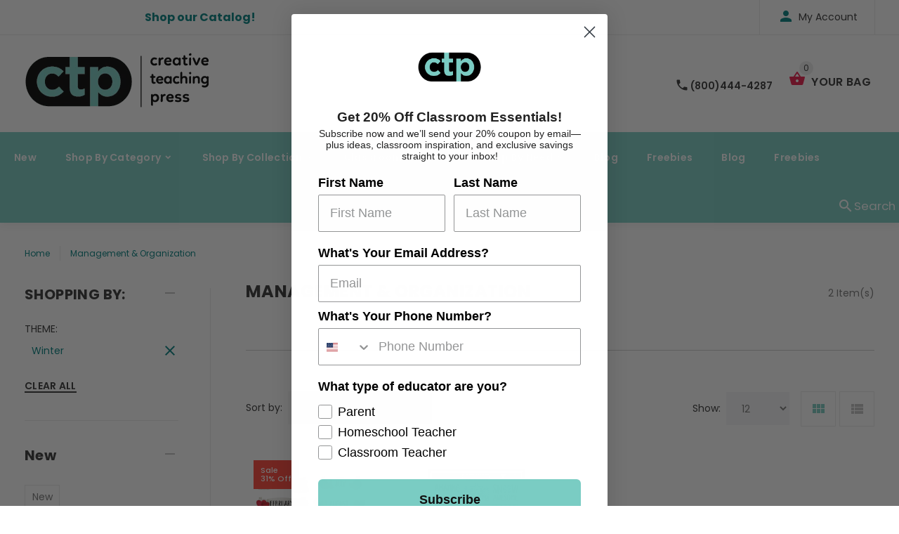

--- FILE ---
content_type: text/html; charset=utf-8
request_url: https://www.creativeteaching.com/collections/management-organization/winter
body_size: 25320
content:
<!doctype html>
<!--[if lt IE 7]><html class="no-js lt-ie9 lt-ie8 lt-ie7" lang="en"> <![endif]-->
<!--[if IE 7]><html class="no-js lt-ie9 lt-ie8" lang="en"> <![endif]-->
<!--[if IE 8]><html class="no-js lt-ie9" lang="en"> <![endif]-->
<!--[if IE 9 ]><html class="ie9 no-js"> <![endif]-->
<!--[if (gt IE 9)|!(IE)]><!--> <html class="no-js"> <!--<![endif]-->
<head>
















  
    















  


  <!-- v1.0.8 -->
  <!-- Basic page needs ================================================== -->
  <meta charset="utf-8">
  <meta http-equiv="X-UA-Compatible" content="IE=edge,chrome=1">
  <meta name="viewport" content="width=device-width,initial-scale=1">
  <meta name="theme-color" content="#7accc3">
  <meta name="keywords" content="Shopify Template" />
  <meta name="author" content="etheme.com">
  <link rel="canonical" href="https://www.creativeteaching.com/collections/management-organization/winter"><link rel="shortcut icon" href="//www.creativeteaching.com/cdn/shop/t/14/assets/favicon.png?v=72481754027781814431647551464" type="image/x-icon" /><!-- Title and description ================================================== -->
  
  <title>
    Management &amp; Organization
    
 &ndash; Tagged &quot;Winter&quot;
    
    
      &ndash; Creative Teaching Press
    
  </title><meta name="timezone" content="US/Central"><!-- Social meta ================================================== -->

  <meta property="og:type" content="website">
  <meta property="og:title" content="Management &amp; Organization">
  <meta property="og:url" content="https://www.creativeteaching.com/collections/management-organization/winter">
  




<meta property="og:site_name" content="Creative Teaching Press">



  <meta name="twitter:card" content="summary">



<!-- Helpers ================================================== -->

  <!-- CSS ================================================== -->
  <link href="https://fonts.googleapis.com/css?family=Poppins:100,200,300,400,500,600,700,800,900" rel="stylesheet">
  <link rel="stylesheet" href="https://cdnjs.cloudflare.com/ajax/libs/animate.css/3.7.2/animate.min.css"><link href="//www.creativeteaching.com/cdn/shop/t/14/assets/bootstrap.css?v=118827393485362906511647551150" rel="stylesheet" type="text/css" media="all" />
<link href="//www.creativeteaching.com/cdn/shop/t/14/assets/fontstyle.css?v=116177709830634153681647551472" rel="stylesheet" type="text/css" media="all" />
<link href="//www.creativeteaching.com/cdn/shop/t/14/assets/slick.min.css?v=50001471619190811031647551510" rel="stylesheet" type="text/css" media="all" />





<link href="//www.creativeteaching.com/cdn/shop/t/14/assets/style.scss.css?v=161761762369401148541734904160" rel="stylesheet" type="text/css" media="all" />
<script src="//www.creativeteaching.com/cdn/shop/t/14/assets/jquery-2.1.4.min.js?v=146653844047132007351647551478" type="text/javascript"></script>

  <!-- Header hook for plugins ================================================== -->
  <script>window.performance && window.performance.mark && window.performance.mark('shopify.content_for_header.start');</script><meta name="google-site-verification" content="RD_NrMxm1DVromKF9uL0lZPkr-xHnRir7d9g3FdRJ7o">
<meta id="shopify-digital-wallet" name="shopify-digital-wallet" content="/21369235/digital_wallets/dialog">
<meta name="shopify-checkout-api-token" content="ac4d4c6c11957dcc93fc3220c6ca46cd">
<meta id="in-context-paypal-metadata" data-shop-id="21369235" data-venmo-supported="false" data-environment="production" data-locale="en_US" data-paypal-v4="true" data-currency="USD">
<link rel="alternate" type="application/atom+xml" title="Feed" href="/collections/management-organization/winter.atom" />
<link rel="alternate" type="application/json+oembed" href="https://www.creativeteaching.com/collections/management-organization/winter.oembed">
<script async="async" src="/checkouts/internal/preloads.js?locale=en-US"></script>
<link rel="preconnect" href="https://shop.app" crossorigin="anonymous">
<script async="async" src="https://shop.app/checkouts/internal/preloads.js?locale=en-US&shop_id=21369235" crossorigin="anonymous"></script>
<script id="apple-pay-shop-capabilities" type="application/json">{"shopId":21369235,"countryCode":"US","currencyCode":"USD","merchantCapabilities":["supports3DS"],"merchantId":"gid:\/\/shopify\/Shop\/21369235","merchantName":"Creative Teaching Press","requiredBillingContactFields":["postalAddress","email","phone"],"requiredShippingContactFields":["postalAddress","email","phone"],"shippingType":"shipping","supportedNetworks":["visa","masterCard","amex","discover","elo","jcb"],"total":{"type":"pending","label":"Creative Teaching Press","amount":"1.00"},"shopifyPaymentsEnabled":true,"supportsSubscriptions":true}</script>
<script id="shopify-features" type="application/json">{"accessToken":"ac4d4c6c11957dcc93fc3220c6ca46cd","betas":["rich-media-storefront-analytics"],"domain":"www.creativeteaching.com","predictiveSearch":true,"shopId":21369235,"locale":"en"}</script>
<script>var Shopify = Shopify || {};
Shopify.shop = "creative-teaching-press.myshopify.com";
Shopify.locale = "en";
Shopify.currency = {"active":"USD","rate":"1.0"};
Shopify.country = "US";
Shopify.theme = {"name":"ctp blue - 3-22 update","id":120770363427,"schema_name":"MyShop","schema_version":"1.0.5","theme_store_id":null,"role":"main"};
Shopify.theme.handle = "null";
Shopify.theme.style = {"id":null,"handle":null};
Shopify.cdnHost = "www.creativeteaching.com/cdn";
Shopify.routes = Shopify.routes || {};
Shopify.routes.root = "/";</script>
<script type="module">!function(o){(o.Shopify=o.Shopify||{}).modules=!0}(window);</script>
<script>!function(o){function n(){var o=[];function n(){o.push(Array.prototype.slice.apply(arguments))}return n.q=o,n}var t=o.Shopify=o.Shopify||{};t.loadFeatures=n(),t.autoloadFeatures=n()}(window);</script>
<script>
  window.ShopifyPay = window.ShopifyPay || {};
  window.ShopifyPay.apiHost = "shop.app\/pay";
  window.ShopifyPay.redirectState = null;
</script>
<script id="shop-js-analytics" type="application/json">{"pageType":"collection"}</script>
<script defer="defer" async type="module" src="//www.creativeteaching.com/cdn/shopifycloud/shop-js/modules/v2/client.init-shop-cart-sync_BN7fPSNr.en.esm.js"></script>
<script defer="defer" async type="module" src="//www.creativeteaching.com/cdn/shopifycloud/shop-js/modules/v2/chunk.common_Cbph3Kss.esm.js"></script>
<script defer="defer" async type="module" src="//www.creativeteaching.com/cdn/shopifycloud/shop-js/modules/v2/chunk.modal_DKumMAJ1.esm.js"></script>
<script type="module">
  await import("//www.creativeteaching.com/cdn/shopifycloud/shop-js/modules/v2/client.init-shop-cart-sync_BN7fPSNr.en.esm.js");
await import("//www.creativeteaching.com/cdn/shopifycloud/shop-js/modules/v2/chunk.common_Cbph3Kss.esm.js");
await import("//www.creativeteaching.com/cdn/shopifycloud/shop-js/modules/v2/chunk.modal_DKumMAJ1.esm.js");

  window.Shopify.SignInWithShop?.initShopCartSync?.({"fedCMEnabled":true,"windoidEnabled":true});

</script>
<script>
  window.Shopify = window.Shopify || {};
  if (!window.Shopify.featureAssets) window.Shopify.featureAssets = {};
  window.Shopify.featureAssets['shop-js'] = {"shop-cart-sync":["modules/v2/client.shop-cart-sync_CJVUk8Jm.en.esm.js","modules/v2/chunk.common_Cbph3Kss.esm.js","modules/v2/chunk.modal_DKumMAJ1.esm.js"],"init-fed-cm":["modules/v2/client.init-fed-cm_7Fvt41F4.en.esm.js","modules/v2/chunk.common_Cbph3Kss.esm.js","modules/v2/chunk.modal_DKumMAJ1.esm.js"],"init-shop-email-lookup-coordinator":["modules/v2/client.init-shop-email-lookup-coordinator_Cc088_bR.en.esm.js","modules/v2/chunk.common_Cbph3Kss.esm.js","modules/v2/chunk.modal_DKumMAJ1.esm.js"],"init-windoid":["modules/v2/client.init-windoid_hPopwJRj.en.esm.js","modules/v2/chunk.common_Cbph3Kss.esm.js","modules/v2/chunk.modal_DKumMAJ1.esm.js"],"shop-button":["modules/v2/client.shop-button_B0jaPSNF.en.esm.js","modules/v2/chunk.common_Cbph3Kss.esm.js","modules/v2/chunk.modal_DKumMAJ1.esm.js"],"shop-cash-offers":["modules/v2/client.shop-cash-offers_DPIskqss.en.esm.js","modules/v2/chunk.common_Cbph3Kss.esm.js","modules/v2/chunk.modal_DKumMAJ1.esm.js"],"shop-toast-manager":["modules/v2/client.shop-toast-manager_CK7RT69O.en.esm.js","modules/v2/chunk.common_Cbph3Kss.esm.js","modules/v2/chunk.modal_DKumMAJ1.esm.js"],"init-shop-cart-sync":["modules/v2/client.init-shop-cart-sync_BN7fPSNr.en.esm.js","modules/v2/chunk.common_Cbph3Kss.esm.js","modules/v2/chunk.modal_DKumMAJ1.esm.js"],"init-customer-accounts-sign-up":["modules/v2/client.init-customer-accounts-sign-up_CfPf4CXf.en.esm.js","modules/v2/client.shop-login-button_DeIztwXF.en.esm.js","modules/v2/chunk.common_Cbph3Kss.esm.js","modules/v2/chunk.modal_DKumMAJ1.esm.js"],"pay-button":["modules/v2/client.pay-button_CgIwFSYN.en.esm.js","modules/v2/chunk.common_Cbph3Kss.esm.js","modules/v2/chunk.modal_DKumMAJ1.esm.js"],"init-customer-accounts":["modules/v2/client.init-customer-accounts_DQ3x16JI.en.esm.js","modules/v2/client.shop-login-button_DeIztwXF.en.esm.js","modules/v2/chunk.common_Cbph3Kss.esm.js","modules/v2/chunk.modal_DKumMAJ1.esm.js"],"avatar":["modules/v2/client.avatar_BTnouDA3.en.esm.js"],"init-shop-for-new-customer-accounts":["modules/v2/client.init-shop-for-new-customer-accounts_CsZy_esa.en.esm.js","modules/v2/client.shop-login-button_DeIztwXF.en.esm.js","modules/v2/chunk.common_Cbph3Kss.esm.js","modules/v2/chunk.modal_DKumMAJ1.esm.js"],"shop-follow-button":["modules/v2/client.shop-follow-button_BRMJjgGd.en.esm.js","modules/v2/chunk.common_Cbph3Kss.esm.js","modules/v2/chunk.modal_DKumMAJ1.esm.js"],"checkout-modal":["modules/v2/client.checkout-modal_B9Drz_yf.en.esm.js","modules/v2/chunk.common_Cbph3Kss.esm.js","modules/v2/chunk.modal_DKumMAJ1.esm.js"],"shop-login-button":["modules/v2/client.shop-login-button_DeIztwXF.en.esm.js","modules/v2/chunk.common_Cbph3Kss.esm.js","modules/v2/chunk.modal_DKumMAJ1.esm.js"],"lead-capture":["modules/v2/client.lead-capture_DXYzFM3R.en.esm.js","modules/v2/chunk.common_Cbph3Kss.esm.js","modules/v2/chunk.modal_DKumMAJ1.esm.js"],"shop-login":["modules/v2/client.shop-login_CA5pJqmO.en.esm.js","modules/v2/chunk.common_Cbph3Kss.esm.js","modules/v2/chunk.modal_DKumMAJ1.esm.js"],"payment-terms":["modules/v2/client.payment-terms_BxzfvcZJ.en.esm.js","modules/v2/chunk.common_Cbph3Kss.esm.js","modules/v2/chunk.modal_DKumMAJ1.esm.js"]};
</script>
<script>(function() {
  var isLoaded = false;
  function asyncLoad() {
    if (isLoaded) return;
    isLoaded = true;
    var urls = ["https:\/\/s3-us-west-2.amazonaws.com\/da-restock\/da-restock.js?shop=creative-teaching-press.myshopify.com","https:\/\/assets1.adroll.com\/shopify\/latest\/j\/shopify_rolling_bootstrap_v2.js?adroll_adv_id=7NCUL26FYZDVTAIGTFII24\u0026adroll_pix_id=SLNGRFFLJVDWPCQMWLBCHS\u0026shop=creative-teaching-press.myshopify.com","https:\/\/static.klaviyo.com\/onsite\/js\/klaviyo.js?company_id=RS8DVg\u0026shop=creative-teaching-press.myshopify.com","https:\/\/static.klaviyo.com\/onsite\/js\/klaviyo.js?company_id=RS8DVg\u0026shop=creative-teaching-press.myshopify.com"];
    for (var i = 0; i < urls.length; i++) {
      var s = document.createElement('script');
      s.type = 'text/javascript';
      s.async = true;
      s.src = urls[i];
      var x = document.getElementsByTagName('script')[0];
      x.parentNode.insertBefore(s, x);
    }
  };
  if(window.attachEvent) {
    window.attachEvent('onload', asyncLoad);
  } else {
    window.addEventListener('load', asyncLoad, false);
  }
})();</script>
<script id="__st">var __st={"a":21369235,"offset":-28800,"reqid":"6b5b7cde-9b50-4cf5-bac3-28fa763cc8f8-1769878167","pageurl":"www.creativeteaching.com\/collections\/management-organization\/winter","u":"9d0591e27b17","p":"collection","rtyp":"collection","rid":19298287651};</script>
<script>window.ShopifyPaypalV4VisibilityTracking = true;</script>
<script id="captcha-bootstrap">!function(){'use strict';const t='contact',e='account',n='new_comment',o=[[t,t],['blogs',n],['comments',n],[t,'customer']],c=[[e,'customer_login'],[e,'guest_login'],[e,'recover_customer_password'],[e,'create_customer']],r=t=>t.map((([t,e])=>`form[action*='/${t}']:not([data-nocaptcha='true']) input[name='form_type'][value='${e}']`)).join(','),a=t=>()=>t?[...document.querySelectorAll(t)].map((t=>t.form)):[];function s(){const t=[...o],e=r(t);return a(e)}const i='password',u='form_key',d=['recaptcha-v3-token','g-recaptcha-response','h-captcha-response',i],f=()=>{try{return window.sessionStorage}catch{return}},m='__shopify_v',_=t=>t.elements[u];function p(t,e,n=!1){try{const o=window.sessionStorage,c=JSON.parse(o.getItem(e)),{data:r}=function(t){const{data:e,action:n}=t;return t[m]||n?{data:e,action:n}:{data:t,action:n}}(c);for(const[e,n]of Object.entries(r))t.elements[e]&&(t.elements[e].value=n);n&&o.removeItem(e)}catch(o){console.error('form repopulation failed',{error:o})}}const l='form_type',E='cptcha';function T(t){t.dataset[E]=!0}const w=window,h=w.document,L='Shopify',v='ce_forms',y='captcha';let A=!1;((t,e)=>{const n=(g='f06e6c50-85a8-45c8-87d0-21a2b65856fe',I='https://cdn.shopify.com/shopifycloud/storefront-forms-hcaptcha/ce_storefront_forms_captcha_hcaptcha.v1.5.2.iife.js',D={infoText:'Protected by hCaptcha',privacyText:'Privacy',termsText:'Terms'},(t,e,n)=>{const o=w[L][v],c=o.bindForm;if(c)return c(t,g,e,D).then(n);var r;o.q.push([[t,g,e,D],n]),r=I,A||(h.body.append(Object.assign(h.createElement('script'),{id:'captcha-provider',async:!0,src:r})),A=!0)});var g,I,D;w[L]=w[L]||{},w[L][v]=w[L][v]||{},w[L][v].q=[],w[L][y]=w[L][y]||{},w[L][y].protect=function(t,e){n(t,void 0,e),T(t)},Object.freeze(w[L][y]),function(t,e,n,w,h,L){const[v,y,A,g]=function(t,e,n){const i=e?o:[],u=t?c:[],d=[...i,...u],f=r(d),m=r(i),_=r(d.filter((([t,e])=>n.includes(e))));return[a(f),a(m),a(_),s()]}(w,h,L),I=t=>{const e=t.target;return e instanceof HTMLFormElement?e:e&&e.form},D=t=>v().includes(t);t.addEventListener('submit',(t=>{const e=I(t);if(!e)return;const n=D(e)&&!e.dataset.hcaptchaBound&&!e.dataset.recaptchaBound,o=_(e),c=g().includes(e)&&(!o||!o.value);(n||c)&&t.preventDefault(),c&&!n&&(function(t){try{if(!f())return;!function(t){const e=f();if(!e)return;const n=_(t);if(!n)return;const o=n.value;o&&e.removeItem(o)}(t);const e=Array.from(Array(32),(()=>Math.random().toString(36)[2])).join('');!function(t,e){_(t)||t.append(Object.assign(document.createElement('input'),{type:'hidden',name:u})),t.elements[u].value=e}(t,e),function(t,e){const n=f();if(!n)return;const o=[...t.querySelectorAll(`input[type='${i}']`)].map((({name:t})=>t)),c=[...d,...o],r={};for(const[a,s]of new FormData(t).entries())c.includes(a)||(r[a]=s);n.setItem(e,JSON.stringify({[m]:1,action:t.action,data:r}))}(t,e)}catch(e){console.error('failed to persist form',e)}}(e),e.submit())}));const S=(t,e)=>{t&&!t.dataset[E]&&(n(t,e.some((e=>e===t))),T(t))};for(const o of['focusin','change'])t.addEventListener(o,(t=>{const e=I(t);D(e)&&S(e,y())}));const B=e.get('form_key'),M=e.get(l),P=B&&M;t.addEventListener('DOMContentLoaded',(()=>{const t=y();if(P)for(const e of t)e.elements[l].value===M&&p(e,B);[...new Set([...A(),...v().filter((t=>'true'===t.dataset.shopifyCaptcha))])].forEach((e=>S(e,t)))}))}(h,new URLSearchParams(w.location.search),n,t,e,['guest_login'])})(!0,!0)}();</script>
<script integrity="sha256-4kQ18oKyAcykRKYeNunJcIwy7WH5gtpwJnB7kiuLZ1E=" data-source-attribution="shopify.loadfeatures" defer="defer" src="//www.creativeteaching.com/cdn/shopifycloud/storefront/assets/storefront/load_feature-a0a9edcb.js" crossorigin="anonymous"></script>
<script crossorigin="anonymous" defer="defer" src="//www.creativeteaching.com/cdn/shopifycloud/storefront/assets/shopify_pay/storefront-65b4c6d7.js?v=20250812"></script>
<script data-source-attribution="shopify.dynamic_checkout.dynamic.init">var Shopify=Shopify||{};Shopify.PaymentButton=Shopify.PaymentButton||{isStorefrontPortableWallets:!0,init:function(){window.Shopify.PaymentButton.init=function(){};var t=document.createElement("script");t.src="https://www.creativeteaching.com/cdn/shopifycloud/portable-wallets/latest/portable-wallets.en.js",t.type="module",document.head.appendChild(t)}};
</script>
<script data-source-attribution="shopify.dynamic_checkout.buyer_consent">
  function portableWalletsHideBuyerConsent(e){var t=document.getElementById("shopify-buyer-consent"),n=document.getElementById("shopify-subscription-policy-button");t&&n&&(t.classList.add("hidden"),t.setAttribute("aria-hidden","true"),n.removeEventListener("click",e))}function portableWalletsShowBuyerConsent(e){var t=document.getElementById("shopify-buyer-consent"),n=document.getElementById("shopify-subscription-policy-button");t&&n&&(t.classList.remove("hidden"),t.removeAttribute("aria-hidden"),n.addEventListener("click",e))}window.Shopify?.PaymentButton&&(window.Shopify.PaymentButton.hideBuyerConsent=portableWalletsHideBuyerConsent,window.Shopify.PaymentButton.showBuyerConsent=portableWalletsShowBuyerConsent);
</script>
<script data-source-attribution="shopify.dynamic_checkout.cart.bootstrap">document.addEventListener("DOMContentLoaded",(function(){function t(){return document.querySelector("shopify-accelerated-checkout-cart, shopify-accelerated-checkout")}if(t())Shopify.PaymentButton.init();else{new MutationObserver((function(e,n){t()&&(Shopify.PaymentButton.init(),n.disconnect())})).observe(document.body,{childList:!0,subtree:!0})}}));
</script>
<link id="shopify-accelerated-checkout-styles" rel="stylesheet" media="screen" href="https://www.creativeteaching.com/cdn/shopifycloud/portable-wallets/latest/accelerated-checkout-backwards-compat.css" crossorigin="anonymous">
<style id="shopify-accelerated-checkout-cart">
        #shopify-buyer-consent {
  margin-top: 1em;
  display: inline-block;
  width: 100%;
}

#shopify-buyer-consent.hidden {
  display: none;
}

#shopify-subscription-policy-button {
  background: none;
  border: none;
  padding: 0;
  text-decoration: underline;
  font-size: inherit;
  cursor: pointer;
}

#shopify-subscription-policy-button::before {
  box-shadow: none;
}

      </style>
<link rel="stylesheet" media="screen" href="//www.creativeteaching.com/cdn/shop/t/14/compiled_assets/styles.css?v=9079">
<script>window.performance && window.performance.mark && window.performance.mark('shopify.content_for_header.end');</script>
  <script>    
    var shop_url = 'https://www.creativeteaching.com',
    	money_format = '${{amount}}',
        color_with_border = 'white',
        colors_value = ',white: #ffffff,red: #ff0000,black: #000000,blue: #0000ff,green: #00ff00,purple: #800080,silver: #c0c0c0,brown: #7b3f00,light-brown: #feb035,dark-turquoise: #23cddc,orange: #fe9001,tan: #eacea7,violet: #ee82ee,pink: #ffc0cb,grey: #808080,yellow: #ffff00,',
    	texture_obj = function(){return JSON.parse('{"Material 1":"//www.creativeteaching.com/cdn/shop/t/14/assets/filter_color1.png?v=127701599467101781271647551465","Material 2":"//www.creativeteaching.com/cdn/shop/t/14/assets/filter_color2.png?v=55733946991002248111647551466"}');
    }
    texture_obj = texture_obj();
          
    var addtocart_text = '<span class="icon icon-shopping_basket"></span> ADD TO CART',
    	unavailable_text = 'Sold Out',
        addedhtml_text = '<span class="icon icon-shopping_basket"></span> ADDED',
        errorhtml_text = '<span class="icon icon-shopping_basket"></span> LIMIT PRODUCTS',
        wait_text = '<span class="icon icon-shopping_basket"></span> WAIT';
        
    var set_day = 'Day',
        set_hour = 'Hrs',
        set_minute = 'Min',
        set_second = 'Sec';
        
    var mobile_menu_close = 'Close',
    	mobile_menu_back = 'Back'
  </script>
  
  <style>
    [data-rating="0.0"]{
      display:none !important;
    }
  </style>
  

<script>
  var ccpop = document.cookie.replace(/(?:(?:^|.*;\s*)ccpop\s*\=\s*([^;]*).*$)|^.*$/, "$1");
  function iOS() {
    return [
      'iPad Simulator',
      'iPhone Simulator',
      'iPod Simulator',
      'iPad',
      'iPhone',
      'iPod'
    ].includes(navigator.platform)
    // iPad on iOS 13 detection
    || (navigator.userAgent.includes("Mac") && "ontouchend" in document)
  }
  function closeLowerPopup(){
     $('.lower-popup').fadeOut();
    
    var popupExp = new Date(new Date().setFullYear(new Date().getFullYear() + 1)).toUTCString();
    document.cookie = "ccpop=1;path=/;expires=" + popupExp + ";";
    document.querySelector('body').classList.remove('cc_pop');
  }
</script>

  <script>
    setTimeout(function(){
      if (iOS() && !ccpop){
        document.querySelector('body').classList.add('cc_pop');
        var cc_pop = document.querySelector('.lower-popup');
        if (cc_pop) cc_pop.style.display = "flex";
      } 
    },2000)
  </script>
 
  
  <div class="lower-popup">
   <div class="text">Curate your classroom with our iOS app</div>
    <div class="app-link"><a href="https://apps.apple.com/us/app/curated-classroom/id1580044445" style="height: 75px;" target="_blank"><img src="https://tools.applemediaservices.com/api/badges/download-on-the-app-store/black/en-us?size=250x83&amp;releaseDate=1539820800&h=3686a66ff355c54a73e8f4cdac690463" alt="Download on the App Store" style="border-radius: 13px; "></a></div>
    <div class="close">
      <button onClick="closeLowerPopup();"><span class="icon icon-close"/></button>
    </div>
  </div> 
  
 
  <meta name="google-site-verification" content="RD_NrMxm1DVromKF9uL0lZPkr-xHnRir7d9g3FdRJ7o" />
  <script src="https://www.google.com/recaptcha/api.js" async defer></script>

<!-- Hotjar Tracking Code for Creative Teaching Press -->
<script>
    (function(h,o,t,j,a,r){
        h.hj=h.hj||function(){(h.hj.q=h.hj.q||[]).push(arguments)};
        h._hjSettings={hjid:6474698,hjsv:6};
        a=o.getElementsByTagName('head')[0];
        r=o.createElement('script');r.async=1;
        r.src=t+h._hjSettings.hjid+j+h._hjSettings.hjsv;
        a.appendChild(r);
    })(window,document,'https://static.hotjar.com/c/hotjar-','.js?sv=');
</script>

<meta property="og:image" content="https://cdn.shopify.com/s/files/1/2136/9235/files/ctp-logo.png?height=628&pad_color=ffffff&v=1613795506&width=1200" />
<meta property="og:image:secure_url" content="https://cdn.shopify.com/s/files/1/2136/9235/files/ctp-logo.png?height=628&pad_color=ffffff&v=1613795506&width=1200" />
<meta property="og:image:width" content="1200" />
<meta property="og:image:height" content="628" />
<link href="https://monorail-edge.shopifysvc.com" rel="dns-prefetch">
<script>(function(){if ("sendBeacon" in navigator && "performance" in window) {try {var session_token_from_headers = performance.getEntriesByType('navigation')[0].serverTiming.find(x => x.name == '_s').description;} catch {var session_token_from_headers = undefined;}var session_cookie_matches = document.cookie.match(/_shopify_s=([^;]*)/);var session_token_from_cookie = session_cookie_matches && session_cookie_matches.length === 2 ? session_cookie_matches[1] : "";var session_token = session_token_from_headers || session_token_from_cookie || "";function handle_abandonment_event(e) {var entries = performance.getEntries().filter(function(entry) {return /monorail-edge.shopifysvc.com/.test(entry.name);});if (!window.abandonment_tracked && entries.length === 0) {window.abandonment_tracked = true;var currentMs = Date.now();var navigation_start = performance.timing.navigationStart;var payload = {shop_id: 21369235,url: window.location.href,navigation_start,duration: currentMs - navigation_start,session_token,page_type: "collection"};window.navigator.sendBeacon("https://monorail-edge.shopifysvc.com/v1/produce", JSON.stringify({schema_id: "online_store_buyer_site_abandonment/1.1",payload: payload,metadata: {event_created_at_ms: currentMs,event_sent_at_ms: currentMs}}));}}window.addEventListener('pagehide', handle_abandonment_event);}}());</script>
<script id="web-pixels-manager-setup">(function e(e,d,r,n,o){if(void 0===o&&(o={}),!Boolean(null===(a=null===(i=window.Shopify)||void 0===i?void 0:i.analytics)||void 0===a?void 0:a.replayQueue)){var i,a;window.Shopify=window.Shopify||{};var t=window.Shopify;t.analytics=t.analytics||{};var s=t.analytics;s.replayQueue=[],s.publish=function(e,d,r){return s.replayQueue.push([e,d,r]),!0};try{self.performance.mark("wpm:start")}catch(e){}var l=function(){var e={modern:/Edge?\/(1{2}[4-9]|1[2-9]\d|[2-9]\d{2}|\d{4,})\.\d+(\.\d+|)|Firefox\/(1{2}[4-9]|1[2-9]\d|[2-9]\d{2}|\d{4,})\.\d+(\.\d+|)|Chrom(ium|e)\/(9{2}|\d{3,})\.\d+(\.\d+|)|(Maci|X1{2}).+ Version\/(15\.\d+|(1[6-9]|[2-9]\d|\d{3,})\.\d+)([,.]\d+|)( \(\w+\)|)( Mobile\/\w+|) Safari\/|Chrome.+OPR\/(9{2}|\d{3,})\.\d+\.\d+|(CPU[ +]OS|iPhone[ +]OS|CPU[ +]iPhone|CPU IPhone OS|CPU iPad OS)[ +]+(15[._]\d+|(1[6-9]|[2-9]\d|\d{3,})[._]\d+)([._]\d+|)|Android:?[ /-](13[3-9]|1[4-9]\d|[2-9]\d{2}|\d{4,})(\.\d+|)(\.\d+|)|Android.+Firefox\/(13[5-9]|1[4-9]\d|[2-9]\d{2}|\d{4,})\.\d+(\.\d+|)|Android.+Chrom(ium|e)\/(13[3-9]|1[4-9]\d|[2-9]\d{2}|\d{4,})\.\d+(\.\d+|)|SamsungBrowser\/([2-9]\d|\d{3,})\.\d+/,legacy:/Edge?\/(1[6-9]|[2-9]\d|\d{3,})\.\d+(\.\d+|)|Firefox\/(5[4-9]|[6-9]\d|\d{3,})\.\d+(\.\d+|)|Chrom(ium|e)\/(5[1-9]|[6-9]\d|\d{3,})\.\d+(\.\d+|)([\d.]+$|.*Safari\/(?![\d.]+ Edge\/[\d.]+$))|(Maci|X1{2}).+ Version\/(10\.\d+|(1[1-9]|[2-9]\d|\d{3,})\.\d+)([,.]\d+|)( \(\w+\)|)( Mobile\/\w+|) Safari\/|Chrome.+OPR\/(3[89]|[4-9]\d|\d{3,})\.\d+\.\d+|(CPU[ +]OS|iPhone[ +]OS|CPU[ +]iPhone|CPU IPhone OS|CPU iPad OS)[ +]+(10[._]\d+|(1[1-9]|[2-9]\d|\d{3,})[._]\d+)([._]\d+|)|Android:?[ /-](13[3-9]|1[4-9]\d|[2-9]\d{2}|\d{4,})(\.\d+|)(\.\d+|)|Mobile Safari.+OPR\/([89]\d|\d{3,})\.\d+\.\d+|Android.+Firefox\/(13[5-9]|1[4-9]\d|[2-9]\d{2}|\d{4,})\.\d+(\.\d+|)|Android.+Chrom(ium|e)\/(13[3-9]|1[4-9]\d|[2-9]\d{2}|\d{4,})\.\d+(\.\d+|)|Android.+(UC? ?Browser|UCWEB|U3)[ /]?(15\.([5-9]|\d{2,})|(1[6-9]|[2-9]\d|\d{3,})\.\d+)\.\d+|SamsungBrowser\/(5\.\d+|([6-9]|\d{2,})\.\d+)|Android.+MQ{2}Browser\/(14(\.(9|\d{2,})|)|(1[5-9]|[2-9]\d|\d{3,})(\.\d+|))(\.\d+|)|K[Aa][Ii]OS\/(3\.\d+|([4-9]|\d{2,})\.\d+)(\.\d+|)/},d=e.modern,r=e.legacy,n=navigator.userAgent;return n.match(d)?"modern":n.match(r)?"legacy":"unknown"}(),u="modern"===l?"modern":"legacy",c=(null!=n?n:{modern:"",legacy:""})[u],f=function(e){return[e.baseUrl,"/wpm","/b",e.hashVersion,"modern"===e.buildTarget?"m":"l",".js"].join("")}({baseUrl:d,hashVersion:r,buildTarget:u}),m=function(e){var d=e.version,r=e.bundleTarget,n=e.surface,o=e.pageUrl,i=e.monorailEndpoint;return{emit:function(e){var a=e.status,t=e.errorMsg,s=(new Date).getTime(),l=JSON.stringify({metadata:{event_sent_at_ms:s},events:[{schema_id:"web_pixels_manager_load/3.1",payload:{version:d,bundle_target:r,page_url:o,status:a,surface:n,error_msg:t},metadata:{event_created_at_ms:s}}]});if(!i)return console&&console.warn&&console.warn("[Web Pixels Manager] No Monorail endpoint provided, skipping logging."),!1;try{return self.navigator.sendBeacon.bind(self.navigator)(i,l)}catch(e){}var u=new XMLHttpRequest;try{return u.open("POST",i,!0),u.setRequestHeader("Content-Type","text/plain"),u.send(l),!0}catch(e){return console&&console.warn&&console.warn("[Web Pixels Manager] Got an unhandled error while logging to Monorail."),!1}}}}({version:r,bundleTarget:l,surface:e.surface,pageUrl:self.location.href,monorailEndpoint:e.monorailEndpoint});try{o.browserTarget=l,function(e){var d=e.src,r=e.async,n=void 0===r||r,o=e.onload,i=e.onerror,a=e.sri,t=e.scriptDataAttributes,s=void 0===t?{}:t,l=document.createElement("script"),u=document.querySelector("head"),c=document.querySelector("body");if(l.async=n,l.src=d,a&&(l.integrity=a,l.crossOrigin="anonymous"),s)for(var f in s)if(Object.prototype.hasOwnProperty.call(s,f))try{l.dataset[f]=s[f]}catch(e){}if(o&&l.addEventListener("load",o),i&&l.addEventListener("error",i),u)u.appendChild(l);else{if(!c)throw new Error("Did not find a head or body element to append the script");c.appendChild(l)}}({src:f,async:!0,onload:function(){if(!function(){var e,d;return Boolean(null===(d=null===(e=window.Shopify)||void 0===e?void 0:e.analytics)||void 0===d?void 0:d.initialized)}()){var d=window.webPixelsManager.init(e)||void 0;if(d){var r=window.Shopify.analytics;r.replayQueue.forEach((function(e){var r=e[0],n=e[1],o=e[2];d.publishCustomEvent(r,n,o)})),r.replayQueue=[],r.publish=d.publishCustomEvent,r.visitor=d.visitor,r.initialized=!0}}},onerror:function(){return m.emit({status:"failed",errorMsg:"".concat(f," has failed to load")})},sri:function(e){var d=/^sha384-[A-Za-z0-9+/=]+$/;return"string"==typeof e&&d.test(e)}(c)?c:"",scriptDataAttributes:o}),m.emit({status:"loading"})}catch(e){m.emit({status:"failed",errorMsg:(null==e?void 0:e.message)||"Unknown error"})}}})({shopId: 21369235,storefrontBaseUrl: "https://www.creativeteaching.com",extensionsBaseUrl: "https://extensions.shopifycdn.com/cdn/shopifycloud/web-pixels-manager",monorailEndpoint: "https://monorail-edge.shopifysvc.com/unstable/produce_batch",surface: "storefront-renderer",enabledBetaFlags: ["2dca8a86"],webPixelsConfigList: [{"id":"729808931","configuration":"{\"config\":\"{\\\"google_tag_ids\\\":[\\\"AW-17807283215\\\",\\\"GT-T5JX3LF5\\\"],\\\"target_country\\\":\\\"ZZ\\\",\\\"gtag_events\\\":[{\\\"type\\\":\\\"begin_checkout\\\",\\\"action_label\\\":\\\"AW-17807283215\\\/r2CkCMzXr98bEI-olqtC\\\"},{\\\"type\\\":\\\"search\\\",\\\"action_label\\\":\\\"AW-17807283215\\\/kJilCIzZr98bEI-olqtC\\\"},{\\\"type\\\":\\\"view_item\\\",\\\"action_label\\\":[\\\"AW-17807283215\\\/-ZSwCInZr98bEI-olqtC\\\",\\\"MC-B5KED56K0T\\\"]},{\\\"type\\\":\\\"purchase\\\",\\\"action_label\\\":[\\\"AW-17807283215\\\/pzvZCMnXr98bEI-olqtC\\\",\\\"MC-B5KED56K0T\\\"]},{\\\"type\\\":\\\"page_view\\\",\\\"action_label\\\":[\\\"AW-17807283215\\\/ZBGKCI7Yr98bEI-olqtC\\\",\\\"MC-B5KED56K0T\\\"]},{\\\"type\\\":\\\"add_payment_info\\\",\\\"action_label\\\":\\\"AW-17807283215\\\/lKL7CI_Zr98bEI-olqtC\\\"},{\\\"type\\\":\\\"add_to_cart\\\",\\\"action_label\\\":\\\"AW-17807283215\\\/8xgqCM_Xr98bEI-olqtC\\\"}],\\\"enable_monitoring_mode\\\":false}\"}","eventPayloadVersion":"v1","runtimeContext":"OPEN","scriptVersion":"b2a88bafab3e21179ed38636efcd8a93","type":"APP","apiClientId":1780363,"privacyPurposes":[],"dataSharingAdjustments":{"protectedCustomerApprovalScopes":["read_customer_address","read_customer_email","read_customer_name","read_customer_personal_data","read_customer_phone"]}},{"id":"715751459","configuration":"{\"accountID\":\"RS8DVg\",\"webPixelConfig\":\"eyJlbmFibGVBZGRlZFRvQ2FydEV2ZW50cyI6IHRydWV9\"}","eventPayloadVersion":"v1","runtimeContext":"STRICT","scriptVersion":"524f6c1ee37bacdca7657a665bdca589","type":"APP","apiClientId":123074,"privacyPurposes":["ANALYTICS","MARKETING"],"dataSharingAdjustments":{"protectedCustomerApprovalScopes":["read_customer_address","read_customer_email","read_customer_name","read_customer_personal_data","read_customer_phone"]}},{"id":"140640291","configuration":"{\"advertisableEid\":\"7NCUL26FYZDVTAIGTFII24\",\"pixelEid\":\"SLNGRFFLJVDWPCQMWLBCHS\"}","eventPayloadVersion":"v1","runtimeContext":"STRICT","scriptVersion":"ba1ef5286d067b01e04bdc37410b8082","type":"APP","apiClientId":1005866,"privacyPurposes":[],"dataSharingAdjustments":{"protectedCustomerApprovalScopes":["read_customer_address","read_customer_email","read_customer_name","read_customer_personal_data","read_customer_phone"]}},{"id":"56557603","configuration":"{\"tagID\":\"2613196176386\"}","eventPayloadVersion":"v1","runtimeContext":"STRICT","scriptVersion":"18031546ee651571ed29edbe71a3550b","type":"APP","apiClientId":3009811,"privacyPurposes":["ANALYTICS","MARKETING","SALE_OF_DATA"],"dataSharingAdjustments":{"protectedCustomerApprovalScopes":["read_customer_address","read_customer_email","read_customer_name","read_customer_personal_data","read_customer_phone"]}},{"id":"47185955","eventPayloadVersion":"v1","runtimeContext":"LAX","scriptVersion":"1","type":"CUSTOM","privacyPurposes":["ANALYTICS"],"name":"Google Analytics tag (migrated)"},{"id":"shopify-app-pixel","configuration":"{}","eventPayloadVersion":"v1","runtimeContext":"STRICT","scriptVersion":"0450","apiClientId":"shopify-pixel","type":"APP","privacyPurposes":["ANALYTICS","MARKETING"]},{"id":"shopify-custom-pixel","eventPayloadVersion":"v1","runtimeContext":"LAX","scriptVersion":"0450","apiClientId":"shopify-pixel","type":"CUSTOM","privacyPurposes":["ANALYTICS","MARKETING"]}],isMerchantRequest: false,initData: {"shop":{"name":"Creative Teaching Press","paymentSettings":{"currencyCode":"USD"},"myshopifyDomain":"creative-teaching-press.myshopify.com","countryCode":"US","storefrontUrl":"https:\/\/www.creativeteaching.com"},"customer":null,"cart":null,"checkout":null,"productVariants":[],"purchasingCompany":null},},"https://www.creativeteaching.com/cdn","1d2a099fw23dfb22ep557258f5m7a2edbae",{"modern":"","legacy":""},{"shopId":"21369235","storefrontBaseUrl":"https:\/\/www.creativeteaching.com","extensionBaseUrl":"https:\/\/extensions.shopifycdn.com\/cdn\/shopifycloud\/web-pixels-manager","surface":"storefront-renderer","enabledBetaFlags":"[\"2dca8a86\"]","isMerchantRequest":"false","hashVersion":"1d2a099fw23dfb22ep557258f5m7a2edbae","publish":"custom","events":"[[\"page_viewed\",{}],[\"collection_viewed\",{\"collection\":{\"id\":\"19298287651\",\"title\":\"Management \u0026 Organization\",\"productVariants\":[{\"price\":{\"amount\":8.25,\"currencyCode\":\"USD\"},\"product\":{\"title\":\"3D Pop Months of the Year\",\"vendor\":\"Creative Teaching Press\",\"id\":\"4325750603811\",\"untranslatedTitle\":\"3D Pop Months of the Year\",\"url\":\"\/products\/pop-it-months-of-the-year\",\"type\":\"Calendar Month\"},\"id\":\"31104930086947\",\"image\":{\"src\":\"\/\/www.creativeteaching.com\/cdn\/shop\/files\/10207_55b15f3e-f0c5-42e7-a94d-1c006e0416ad.jpg?v=1769414921\"},\"sku\":\"10207\",\"title\":\"Default Title\",\"untranslatedTitle\":\"Default Title\"},{\"price\":{\"amount\":5.49,\"currencyCode\":\"USD\"},\"product\":{\"title\":\"Snowflakes Rewards Stickers\",\"vendor\":\"Creative Teaching Press\",\"id\":\"6634311680035\",\"untranslatedTitle\":\"Snowflakes Rewards Stickers\",\"url\":\"\/products\/snowflakes-rewards-stickers\",\"type\":\"Stickers\"},\"id\":\"39552632094755\",\"image\":{\"src\":\"\/\/www.creativeteaching.com\/cdn\/shop\/files\/10599_1.jpg?v=1755245885\"},\"sku\":\"10599\",\"title\":\"Default Title\",\"untranslatedTitle\":\"Default Title\"}]}}]]"});</script><script>
  window.ShopifyAnalytics = window.ShopifyAnalytics || {};
  window.ShopifyAnalytics.meta = window.ShopifyAnalytics.meta || {};
  window.ShopifyAnalytics.meta.currency = 'USD';
  var meta = {"products":[{"id":4325750603811,"gid":"gid:\/\/shopify\/Product\/4325750603811","vendor":"Creative Teaching Press","type":"Calendar Month","handle":"pop-it-months-of-the-year","variants":[{"id":31104930086947,"price":825,"name":"3D Pop Months of the Year","public_title":null,"sku":"10207"}],"remote":false},{"id":6634311680035,"gid":"gid:\/\/shopify\/Product\/6634311680035","vendor":"Creative Teaching Press","type":"Stickers","handle":"snowflakes-rewards-stickers","variants":[{"id":39552632094755,"price":549,"name":"Snowflakes Rewards Stickers","public_title":null,"sku":"10599"}],"remote":false}],"page":{"pageType":"collection","resourceType":"collection","resourceId":19298287651,"requestId":"6b5b7cde-9b50-4cf5-bac3-28fa763cc8f8-1769878167"}};
  for (var attr in meta) {
    window.ShopifyAnalytics.meta[attr] = meta[attr];
  }
</script>
<script class="analytics">
  (function () {
    var customDocumentWrite = function(content) {
      var jquery = null;

      if (window.jQuery) {
        jquery = window.jQuery;
      } else if (window.Checkout && window.Checkout.$) {
        jquery = window.Checkout.$;
      }

      if (jquery) {
        jquery('body').append(content);
      }
    };

    var hasLoggedConversion = function(token) {
      if (token) {
        return document.cookie.indexOf('loggedConversion=' + token) !== -1;
      }
      return false;
    }

    var setCookieIfConversion = function(token) {
      if (token) {
        var twoMonthsFromNow = new Date(Date.now());
        twoMonthsFromNow.setMonth(twoMonthsFromNow.getMonth() + 2);

        document.cookie = 'loggedConversion=' + token + '; expires=' + twoMonthsFromNow;
      }
    }

    var trekkie = window.ShopifyAnalytics.lib = window.trekkie = window.trekkie || [];
    if (trekkie.integrations) {
      return;
    }
    trekkie.methods = [
      'identify',
      'page',
      'ready',
      'track',
      'trackForm',
      'trackLink'
    ];
    trekkie.factory = function(method) {
      return function() {
        var args = Array.prototype.slice.call(arguments);
        args.unshift(method);
        trekkie.push(args);
        return trekkie;
      };
    };
    for (var i = 0; i < trekkie.methods.length; i++) {
      var key = trekkie.methods[i];
      trekkie[key] = trekkie.factory(key);
    }
    trekkie.load = function(config) {
      trekkie.config = config || {};
      trekkie.config.initialDocumentCookie = document.cookie;
      var first = document.getElementsByTagName('script')[0];
      var script = document.createElement('script');
      script.type = 'text/javascript';
      script.onerror = function(e) {
        var scriptFallback = document.createElement('script');
        scriptFallback.type = 'text/javascript';
        scriptFallback.onerror = function(error) {
                var Monorail = {
      produce: function produce(monorailDomain, schemaId, payload) {
        var currentMs = new Date().getTime();
        var event = {
          schema_id: schemaId,
          payload: payload,
          metadata: {
            event_created_at_ms: currentMs,
            event_sent_at_ms: currentMs
          }
        };
        return Monorail.sendRequest("https://" + monorailDomain + "/v1/produce", JSON.stringify(event));
      },
      sendRequest: function sendRequest(endpointUrl, payload) {
        // Try the sendBeacon API
        if (window && window.navigator && typeof window.navigator.sendBeacon === 'function' && typeof window.Blob === 'function' && !Monorail.isIos12()) {
          var blobData = new window.Blob([payload], {
            type: 'text/plain'
          });

          if (window.navigator.sendBeacon(endpointUrl, blobData)) {
            return true;
          } // sendBeacon was not successful

        } // XHR beacon

        var xhr = new XMLHttpRequest();

        try {
          xhr.open('POST', endpointUrl);
          xhr.setRequestHeader('Content-Type', 'text/plain');
          xhr.send(payload);
        } catch (e) {
          console.log(e);
        }

        return false;
      },
      isIos12: function isIos12() {
        return window.navigator.userAgent.lastIndexOf('iPhone; CPU iPhone OS 12_') !== -1 || window.navigator.userAgent.lastIndexOf('iPad; CPU OS 12_') !== -1;
      }
    };
    Monorail.produce('monorail-edge.shopifysvc.com',
      'trekkie_storefront_load_errors/1.1',
      {shop_id: 21369235,
      theme_id: 120770363427,
      app_name: "storefront",
      context_url: window.location.href,
      source_url: "//www.creativeteaching.com/cdn/s/trekkie.storefront.c59ea00e0474b293ae6629561379568a2d7c4bba.min.js"});

        };
        scriptFallback.async = true;
        scriptFallback.src = '//www.creativeteaching.com/cdn/s/trekkie.storefront.c59ea00e0474b293ae6629561379568a2d7c4bba.min.js';
        first.parentNode.insertBefore(scriptFallback, first);
      };
      script.async = true;
      script.src = '//www.creativeteaching.com/cdn/s/trekkie.storefront.c59ea00e0474b293ae6629561379568a2d7c4bba.min.js';
      first.parentNode.insertBefore(script, first);
    };
    trekkie.load(
      {"Trekkie":{"appName":"storefront","development":false,"defaultAttributes":{"shopId":21369235,"isMerchantRequest":null,"themeId":120770363427,"themeCityHash":"9568292281770986049","contentLanguage":"en","currency":"USD"},"isServerSideCookieWritingEnabled":true,"monorailRegion":"shop_domain","enabledBetaFlags":["65f19447","b5387b81"]},"Session Attribution":{},"S2S":{"facebookCapiEnabled":false,"source":"trekkie-storefront-renderer","apiClientId":580111}}
    );

    var loaded = false;
    trekkie.ready(function() {
      if (loaded) return;
      loaded = true;

      window.ShopifyAnalytics.lib = window.trekkie;

      var originalDocumentWrite = document.write;
      document.write = customDocumentWrite;
      try { window.ShopifyAnalytics.merchantGoogleAnalytics.call(this); } catch(error) {};
      document.write = originalDocumentWrite;

      window.ShopifyAnalytics.lib.page(null,{"pageType":"collection","resourceType":"collection","resourceId":19298287651,"requestId":"6b5b7cde-9b50-4cf5-bac3-28fa763cc8f8-1769878167","shopifyEmitted":true});

      var match = window.location.pathname.match(/checkouts\/(.+)\/(thank_you|post_purchase)/)
      var token = match? match[1]: undefined;
      if (!hasLoggedConversion(token)) {
        setCookieIfConversion(token);
        window.ShopifyAnalytics.lib.track("Viewed Product Category",{"currency":"USD","category":"Collection: management-organization","collectionName":"management-organization","collectionId":19298287651,"nonInteraction":true},undefined,undefined,{"shopifyEmitted":true});
      }
    });


        var eventsListenerScript = document.createElement('script');
        eventsListenerScript.async = true;
        eventsListenerScript.src = "//www.creativeteaching.com/cdn/shopifycloud/storefront/assets/shop_events_listener-3da45d37.js";
        document.getElementsByTagName('head')[0].appendChild(eventsListenerScript);

})();</script>
  <script>
  if (!window.ga || (window.ga && typeof window.ga !== 'function')) {
    window.ga = function ga() {
      (window.ga.q = window.ga.q || []).push(arguments);
      if (window.Shopify && window.Shopify.analytics && typeof window.Shopify.analytics.publish === 'function') {
        window.Shopify.analytics.publish("ga_stub_called", {}, {sendTo: "google_osp_migration"});
      }
      console.error("Shopify's Google Analytics stub called with:", Array.from(arguments), "\nSee https://help.shopify.com/manual/promoting-marketing/pixels/pixel-migration#google for more information.");
    };
    if (window.Shopify && window.Shopify.analytics && typeof window.Shopify.analytics.publish === 'function') {
      window.Shopify.analytics.publish("ga_stub_initialized", {}, {sendTo: "google_osp_migration"});
    }
  }
</script>
<script
  defer
  src="https://www.creativeteaching.com/cdn/shopifycloud/perf-kit/shopify-perf-kit-3.1.0.min.js"
  data-application="storefront-renderer"
  data-shop-id="21369235"
  data-render-region="gcp-us-central1"
  data-page-type="collection"
  data-theme-instance-id="120770363427"
  data-theme-name="MyShop"
  data-theme-version="1.0.5"
  data-monorail-region="shop_domain"
  data-resource-timing-sampling-rate="10"
  data-shs="true"
  data-shs-beacon="true"
  data-shs-export-with-fetch="true"
  data-shs-logs-sample-rate="1"
  data-shs-beacon-endpoint="https://www.creativeteaching.com/api/collect"
></script>
</head>

<body ><div id="shopify-section-header" class="shopify-section">

























<header class=" 
">
  <!-- mobile-header -->
  <div class="mobile-header">
    <div class="container-fluid">
   
        
       
        <div class="mobile-header-banner">
      	<a class="gallery-link" href="/pages/classroom-galleries">
          <span class="gallery-link-text">Need some inspiration? Shop our classroom galleries!</span>
      	</a>
        <button onClick="closeMobileBanner();">

          <span class="icon icon-close"/>
        </button>
        </div>
        <script>
        var ctpmb = document.cookie.replace(/(?:(?:^|.*;\s*)ctpmb\s*\=\s*([^;]*).*$)|^.*$/, "$1");
          if(!ctpmb){
            document.querySelector(".mobile-header-banner").style.display = 'flex'
          }
          function closeMobileBanner(){
           $('.mobile-header-banner').slideUp();
           var cookieDate = new Date(new Date().setFullYear(new Date().getFullYear() + 1)).toUTCString();
            document.cookie = "ctpmb=1;path=/;expires=" + cookieDate + ";";
          }
        </script>
      
       
        <!-- cart -->
        
        <!-- /cart -->
    
    </div>
    <div class="container-fluid text-center">
      <!-- logo -->
      <div class="logo">
        <a href="/">
          <img src="//www.creativeteaching.com/cdn/shop/files/ctp-logo_500x.png?v=1613795506" alt=""/>
          
        </a>
      </div>
      <!-- /logo -->
    </div>
    <div class="container-fluid top-line">
      <div class="pull-left">
        <div class="mobile-parent-menu">
          <div class="mobile-menu-toggle">
            <span class="icon-bar"></span>
            <span class="icon-bar"></span>
            <span class="icon-bar"></span>
            <span class="menu-text">
              MENU
            </span>
          </div>
        </div>
      </div>
      <div class="pull-right header-top-right">
        
        <div class="account dropdown">
  <a class="dropdown-toggle" data-toggle="dropdown">
    <span class="icon icon-person "></span>
  </a>
  <ul class="dropdown-menu">
    <li><a href="/account"><span class="icon icon-person"></span>Account</a></li>
    
    <li><a href="/checkout"><span class="icon icon-check"></span>Checkout</a></li>

    
    <li><a href="/account/login"><span class="icon icon-lock_outline"></span>Sign In</a></li>
    <li><a href="/account/register"><span class="icon icon-person_add"></span>Register</a></li>
    
    
  </ul>
</div>
        
        <div class="mobile-parent-cart"></div>
        <!-- search -->
<div class="search">
  <a href="#" class="search-open">
    <span class="icon icon-search">
    	<span class="hidden-md" style="font-size:.7em;">Search</span>
    </span>
  </a>
  <div class="search-dropdown">
    <form action="/search" method="get">
      <div class="input-outer">
        <input type="hidden" name="type" value="product" />
        <input type="text" name="q" value="" maxlength="128" placeholder="Enter keyword">
        <button type="submit" class="btn-search"><span>Search</span></button>
      </div>
      <a href="#" class="search-close"><span class="icon icon-close"></span></a>
    </form>
  </div>
</div>
<!-- /search -->
         
      </div>
    </div>
  </div>
  <!-- /mobile-header -->

  
<!-- desktop-header -->
<div class="desktop-header header-02">
  <div class="container">
    <div class="pull-left" style="overflow:hidden">
     
      	<a class="gallery-link" href="/pages/ecatalog#">
          <span class="gallery-link-text">Shop our Catalog!  </span>
      	</a>
      
      
    </div>
    <div class="pull-right">
      
      
      
      <div class="account dropdown">
        <a class="dropdown-toggle" data-toggle="dropdown">
          <span class="icon icon-person "></span>

          <span class="dropdown-label">My Account</span>

        </a>
        <ul class="dropdown-menu">
          <li><a href="/account"><span class="icon icon-person"></span>Account</a></li>

          <li><a href="/checkout"><span class="icon icon-check"></span>Checkout</a></li>

          
          <li><a href="/account/login"><span class="icon icon-lock_outline"></span>Sign In</a></li>
          <li><a href="/account/register"><span class="icon icon-person_add"></span>Register</a></li>
          
          
        </ul>
      </div>
      
    </div>
  </div>
  <div class="top-line">
    <div class="container">
      <div class="pull-left">
        <!-- logo -->
        <div class="logo" itemscope itemtype="http://schema.org/Organization">
          <a href="/" itemprop="url">
            <img src="//www.creativeteaching.com/cdn/shop/files/ctp-logo_500x.png?v=1613795506" alt="" itemprop="logo"/>
            
          </a>
        </div>
        <!-- /logo -->
      </div>
      <div class="pull-right">
        <!-- box-info -->
        <div class="box-info">
          <div class="telephone">
        <span class="icon icon-call"></span>(800)444-4287 &nbsp;&nbsp;&nbsp;&nbsp;&nbsp;   
        </div>
  
        </div>
        <!-- /box-info -->
         
        <div class="main-parent-cart">
          







<div class="cart">
  <div class="dropdown">
    <a class="dropdown-toggle">
      <span class="icon icon-shopping_basket"></span>
      <span class="badge badge-cart empty">0</span>
      <div class="dropdown-label hidden-sm hidden-xs">YOUR BAG</div>
    </a>
    
    <div class="dropdown-menu slide-from-top">
      <div class="container">
        <div class="top-title">RECENTLY ADDED ITEM(S)</div>
        <a href="#" class="icon icon-close cart-close"></a>
        <ul></ul>
        <h4 class="text-center empty-cart-js">You have no items in your shopping cart.</h4>
        <div class="cart-bottom">
          <div class="pull-right">
            <div class="pull-left">
              <div class="cart-total" id="grandtotal">TOTAL: 
                
                
              
                <span> $0.00</span> 
               
              
              </div>
            </div>
            <a href="/checkout" class="btn icon-btn-left cart-add-green"><span class="icon icon-check_circle"></span>CHECKOUT</a>
          </div>
          <div class="pull-left">
            <a href="/cart" class="btn icon-btn-left "><span class="icon icon-shopping_basket"></span> VIEW CART</a>
          </div>
        </div>
        <ul class='item-html-js hide'>
  <li class="item">
    <div class="img">
      <a href="#">img</a>
    </div>
    <div class="info">
      <div class="title-col">
        <h2 class="title">
          <a href="#">title</a>
        </h2>
        <div class="details">
          details
        </div>
      </div>
      <div class="price">price</div>
      <div class="qty">
        <div class="qty-label">Qty:</div>
        <div class="style-2 input-counter text-center">
          <input type="text" value="1" disabled/>
        </div>
      </div>
    </div>
    <div class="item-control">
      <div class="delete"><a href="/cart/change?id=0&quantity=0" class="icon icon-delete header_delete_cartitem_js" title="Delete"></a></div>
      <div class="edit"><a href="" class="icon icon-edit" title="Edit"></a></div>
    </div>
  </li>
</ul>
      </div>
    </div>
  </div>
</div>






          
        </div>
       
      </div>
    </div>
  </div>
  <div class="fill-bg-base">
    <div class="container">
      <div class="pull-left">
        <div class="menu-parent-box">
          <!-- header-menu -->
<style>
 
</style>
<nav class="header-menu">
  <ul>
    
    
      
      
      
      
    
      
      
      
      
    
      
    
      
      
      

      
    
    <li class="dropdown multicolumn" >
      <a href="/collections/new">New</a>
      
      
      
      
    </li>
    
    
      
      
      
      
    
      
      
      
      
    
      
    
      
      
      

      
    
    <li class="dropdown megamenu" >
      <a href="/pages/shop-by-category">Shop By Category</a>
      
      
      
      

      
      
      
      
      
      	







































<div class="dropdown-menu">
  <div class="row custom-layout-02">
    <div class="col-sm-12">
      <div class="row menu-list-col">
        
        <div class="col-sm-3">
          <a href="/collections/books" class="title-underline">
            <span>Books & eBooks</span></a>
          
          

          
          

          
          <ul class="megamenu-submenu">
            
            <li>
              <a href="/collections/lesson-plan-record-books">Lesson Plan & Record Books</a>
              
              

              
              
              
              
            </li>
            
            <li>
              <a href="/collections/readers">Readers</a>
              
              

              
              
              
              
            </li>
            
            <li>
              <a href="/collections/teacher-resource-books">Teacher Resource Books</a>
              
              

              
              
              
              
            </li>
            
            <li>
              <a href="/collections/workbooks">Workbooks</a>
              
              

              
              
              
              
            </li>
            
            <li>
              <a href="/collections/worksheets">Worksheets</a>
              
              

              
              
              
              
            </li>
            
          </ul>
          
        </div>
        
        <div class="col-sm-3">
          <a href="/collections/classroom-decor" class="title-underline">
            <span>Classroom Décor</span></a>
          
          

          
          

          
          <ul class="megamenu-submenu">
            
            <li>
              <a href="/collections/awards-rewards">Awards & Rewards</a>
              
              

              
              
              
              
            </li>
            
            <li>
              <a href="/collections/banners">Banners</a>
              
              

              
              
              
              
            </li>
            
            <li>
              <a href="/collections/bookmarks">Bookmarks</a>
              
              

              
              
              
              
            </li>
            
            <li>
              <a href="/collections/borders">Borders</a>
              
              

              
              
              
              
            </li>
            
            <li>
              <a href="/collections/bulletin-board-sets-minis">Bulletin Board Sets & Minis</a>
              
              

              
              
              
              
            </li>
            
            <li>
              <a href="/collections/calendars-accessories">Calendars & Accessories</a>
              
              

              
              
              
              
            </li>
            
            <li>
              <a href="/collections/charts">Charts</a>
              
              

              
              
              
              
            </li>
            
            <li>
              <a href="/collections/curated-classroom">Curated Classroom</a>
              
              

              
              
              
              
            </li>
            
            <li>
              <a href="/collections/cut-outs">Cut-Outs</a>
              
              

              
              
              
              
            </li>
            
            <li>
              <a href="/collections/giant-banners">Giant Banners</a>
              
              

              
              
              
              
            </li>
            
            <li>
              <a href="/collections/incentive-charts-accessories">Incentive Charts & Accessories</a>
              
              

              
              
              
              
            </li>
            
            <li>
              <a href="/collections/inspire-u">Inspire U Posters</a>
              
              

              
              
              
              
            </li>
            
            <li>
              <a href="/collections/letters">Letters</a>
              
              

              
              
              
              
            </li>
            
            <li>
              <a href="/collections/name-tags-name-plates">Name Tags & Name Plates</a>
              
              

              
              
              
              
            </li>
            
            <li>
              <a href="/collections/posters">Posters</a>
              
              

              
              
              
              
            </li>
            
            <li>
              <a href="/collections/stickers">Stickers</a>
              
              

              
              
              
              
            </li>
            
            <li>
              <a href="/collections/whiteboard-toppers">Whiteboard Toppers</a>
              
              

              
              
              
              
            </li>
            
          </ul>
          
        </div>
        
        <div class="col-sm-3">
          <a href="/collections/management-organization" class="title-underline">
            <span>Management & Organization</span></a>
          
          

          
          

          
          <ul class="megamenu-submenu">
            
            <li>
              <a href="/collections/behavior-management">Behavior Management</a>
              
              

              
              
              
              
            </li>
            
            <li>
              <a href="/collections/teacher-resource-books">Books & Resources</a>
              
              

              
              
              
              
            </li>
            
            <li>
              <a href="/collections/incentive-charts-accessories">Incentive Charts & Accessories</a>
              
              

              
              
              
              
            </li>
            
            <li>
              <a href="/collections/lesson-plan-record-books">Lesson Plan & Record Books</a>
              
              

              
              
              
              
            </li>
            
            <li>
              <a href="/collections/library-pockets">Library Pockets</a>
              
              

              
              
              
              
            </li>
            
            <li>
              <a href="/collections/student-rewards">Student Rewards</a>
              
              

              
              
              
              
            </li>
            
            <li>
              <a href="/collections/storage">Storage</a>
              
              

              
              
              
              
            </li>
            
          </ul>
          
        </div>
        
        <div class="col-sm-3">
          <a href="/collections/overstock" class="title-underline">
            <span>Clearance</span></a>
          
          

          
          

          
          <ul class="megamenu-submenu">
            
            <li>
              <a href="/collections/overstock">Shop All Clearance</a>
              
              

              
              
              
              
            </li>
            
          </ul>
          
        </div>
        
      </div>
    </div>
    
  </div>
  
  
</div>
      
      
      
    </li>
    
    
      
      
      
      
    
      
      
      
      
    
      
    
      
      
      

      
    
    <li class="dropdown" >
      <a href="/pages/shop-by-collection">Shop By Collection</a>
      
      
      
      

      
      
      
      	<div class="dropdown-menu">
  <div class="row">
    <div class="col-sm-9"><h2 class="title-submenu">Our Collections </h2></div>
    <div class="col-sm-3">
      <a href="/pages/classroom-galleries" class="pull-right btn gallery-nav-link">
        <em class="icon icon-collections"></em>  Shop All Galleries
      </a>
    </div>
    
  </div>
  <ul class="image-links-layout">
  

    <li>
      <a href="/collections/woodland-friends"><span class="figure"><img src="//www.creativeteaching.com/cdn/shop/files/woodland-friends_logo_150x.png?v=1613542769" alt=""></span><span class="figcaption">Woodland Friends</span>
      </a>
    </li>
    

    <li>
      <a href="/collections/core-decor"><span class="figure"><img src="//www.creativeteaching.com/cdn/shop/files/CoreDecorIcon_200x200_87cfdce1-2028-49f7-8db4-fe1d8f0e44f7_150x.png?v=1614283273" alt=""></span><span class="figcaption">Core Decor</span>
      </a>
    </li>
    

    <li>
      <a href="/collections/apple-time"><span class="figure"><img src="//www.creativeteaching.com/cdn/shop/files/Menu_Icon_Apple_Time_150x.png?v=1734889223" alt=""></span><span class="figcaption">Apple Time</span>
      </a>
    </li>
    

    <li>
      <a href="/collections/sea-friends"><span class="figure"><img src="//www.creativeteaching.com/cdn/shop/files/Menu_Icon_Sea_Friends_150x.png?v=1734889227" alt=""></span><span class="figcaption">Sea Friends</span>
      </a>
    </li>
    

    <li>
      <a href="/collections/jungle-friends"><span class="figure"><img src="//www.creativeteaching.com/cdn/shop/files/Jungle-Friends-Logo_150x.png?v=1704486189" alt=""></span><span class="figcaption">Jungle Friends</span>
      </a>
    </li>
    

    <li>
      <a href="/collections/star-bright"><span class="figure"><img src="//www.creativeteaching.com/cdn/shop/files/Menu_Icon_SB_150x.png?v=1703609754" alt=""></span><span class="figcaption">Star Bright</span>
      </a>
    </li>
    

    <li>
      <a href="/collections/chalk-it-up"><span class="figure"><img src="//www.creativeteaching.com/cdn/shop/files/chalk-it-up-logo-T_150x.png?v=1613554277" alt=""></span><span class="figcaption">Chalk It Up!</span>
      </a>
    </li>
    

    <li>
      <a href="/collections/krafty-pop"><span class="figure"><img src="//www.creativeteaching.com/cdn/shop/files/krafty-pop-icon-sm_150x.png?v=1674096000" alt=""></span><span class="figcaption">Krafty Pop</span>
      </a>
    </li>
    

    <li>
      <a href="/collections/bright-blooms"><span class="figure"><img src="//www.creativeteaching.com/cdn/shop/files/bright-blooms_150x.png?v=1643144905" alt=""></span><span class="figcaption">Bright Blooms</span>
      </a>
    </li>
    

    <li>
      <a href="/collections/busy-bees"><span class="figure"><img src="//www.creativeteaching.com/cdn/shop/files/busy-bees_150x.png?v=1643144884" alt=""></span><span class="figcaption">Busy Bees</span>
      </a>
    </li>
    

    <li>
      <a href="/collections/stick-kids"><span class="figure"><img src="//www.creativeteaching.com/cdn/shop/files/stick-kids_150x.png?v=1643145083" alt=""></span><span class="figcaption">Stick Kids</span>
      </a>
    </li>
    

    <li>
      <a href="/collections/positively-plants"><span class="figure"><img src="//www.creativeteaching.com/cdn/shop/files/positively-plants_150x.png?v=1614304944" alt=""></span><span class="figcaption">Positively Plants</span>
      </a>
    </li>
    

    <li>
      <a href="/collections/rainbow-doodles"><span class="figure"><img src="//www.creativeteaching.com/cdn/shop/files/rainbow-doodles_150x.png?v=1614304944" alt=""></span><span class="figcaption">Rainbow Doodles</span>
      </a>
    </li>
    

    <li>
      <a href="/collections/3d-pop-classroom-decor"><span class="figure"><img src="//www.creativeteaching.com/cdn/shop/files/3d-pop-it-large_150x.png?v=1614283699" alt=""></span><span class="figcaption">3D Pop! Classroom Decor</span>
      </a>
    </li>
    

    <li>
      <a href="/collections/farm-friends-classroom-decor"><span class="figure"><img src="//www.creativeteaching.com/cdn/shop/files/FarmFriendsIcon_200x200_429ef779-efac-436d-a450-cc9ef688ef22_150x.png?v=1614283273" alt=""></span><span class="figcaption">Farm Friends</span>
      </a>
    </li>
    

    <li>
      <a href="/collections/palm-paradise-classroom-decor"><span class="figure"><img src="//www.creativeteaching.com/cdn/shop/files/PalmParadiseIcon_200x200_09b05e73-7e1c-4e82-8f29-6b00b48e91bb_150x.png?v=1614283273" alt=""></span><span class="figcaption">Palm Paradise</span>
      </a>
    </li>
    

    <li>
      <a href="/collections/donuts"><span class="figure"><img src="//www.creativeteaching.com/cdn/shop/files/donuts-logo_150x.png?v=1613565669" alt=""></span><span class="figcaption">Donuts</span>
      </a>
    </li>
    

    <li>
      <a href="/collections/color-pop"><span class="figure"><img src="//www.creativeteaching.com/cdn/shop/files/ColorPop_LogoWEB_150x.png?v=1613558140" alt=""></span><span class="figcaption">Color Pop</span>
      </a>
    </li>
    

      </ul>
</div>
      
      
      
      
      
    </li>
    
    
      
      
      
      
    
      
      
      
      
    
      
    
      
      
      

      
    
    <li class="dropdown multicolumn" >
      <a href="/pages/classroom-galleries">Classroom Galleries</a>
      
      
      
      
    </li>
    
    
      
      
      
      
    
      
      
      
      
    
      
    
      
      
      

      
    
    <li class="dropdown multicolumn" >
      <a href="/pages/shop-by-need">Shop By Need</a>
      
      
      
      

      
      	<div class="dropdown-menu one-col">
  <ul>
    
    <li>
      <a href="/collections/science-of-reading-1">New! Science of Reading</a>

      

      
      

      
    </li>
    
    <li>
      <a href="/collections/at-home-learning">At Home Learning</a>

      

      
      

      
    </li>
    
    <li>
      <a href="/collections/curated-classroom">Curated Classroom</a>

      

      
      

      
    </li>
    
    <li>
      <a href="/collections/digital-learning-ebooks">Digital Learning & eBooks</a>

      

      
      

      
    </li>
    
    <li>
      <a href="/collections/distance-learning">Distance Learning</a>

      

      
      

      
    </li>
    
    <li>
      <a href="/collections/financial-literacy">Financial Literacy</a>

      

      
      

      
    </li>
    
    <li>
      <a href="/collections/gift-cards">Gift Cards</a>

      

      
      

      
    </li>
    
    <li>
      <a href="/collections/stocking-stuffers">Goodie Bag Stuffers</a>

      

      
      

      
    </li>
    
    <li>
      <a href="/collections/middle-school">Middle School</a>

      

      
      

      
    </li>
    
    <li>
      <a href="/collections/printable-bundles">Printable Bundles</a>

      

      
      

      
    </li>
    
    <li>
      <a href="/collections/seasons-holidays">Seasons & Holidays</a>

      

      
      

      
    </li>
    
    <li>
      <a href="/collections/spanish-esl">Spanish / ESL</a>

      

      
      

      
    </li>
    
  </ul>
</div>
      
      
      
      
      
      
      
    </li>
    
    
      
      
      
      
    
      
      
      
      
    
      
    
      
      
      

      
    
    <li class="dropdown multicolumn" >
      <a href="/blogs/curated-classroom">Blog</a>
      
      
      
      
    </li>
    
    
      
      
      
      
    
      
      
      
      
    
      
    
      
      
      

      
    
    <li class="dropdown multicolumn" >
      <a href="/collections/freebies">Freebies</a>
      
      
      
      
    </li>
    
    
    
    	<li class="dropdown multicolumn">
        	<a href="/blogs/inspired-in-style">Blog</a>
   		</li>
       <li class="dropdown multicolumn">
          <a href="/collections/freebies">Freebies</a>
       </li>
	
	
  </ul>
</nav>
<!-- /header-menu -->
        </div>
      </div>
      <div class="pull-right">
        <!-- search -->
<div class="search">
  <a href="#" class="search-open">
    <span class="icon icon-search">
    	<span class="hidden-md" style="font-size:.7em;">Search</span>
    </span>
  </a>
  <div class="search-dropdown">
    <form action="/search" method="get">
      <div class="input-outer">
        <input type="hidden" name="type" value="product" />
        <input type="text" name="q" value="" maxlength="128" placeholder="Enter keyword">
        <button type="submit" class="btn-search"><span>Search</span></button>
      </div>
      <a href="#" class="search-close"><span class="icon icon-close"></span></a>
    </form>
  </div>
</div>
<!-- /search -->
      </div>
    </div>
  </div>
 
</div>
<!-- /desktop-header -->

  <!-- stuck nav -->
  <div class="stuck-nav">
    <div class="container">
      <div class="pull-left">
        <div class="stuck-menu-parent-box"></div>
      </div>
      <div class="pull-right header-top-right">
        <div class="account dropdown">
  <a class="dropdown-toggle" data-toggle="dropdown">
    <span class="icon icon-person "></span>
  </a>
  <ul class="dropdown-menu">
    <li><a href="/account"><span class="icon icon-person"></span>Account</a></li>
    
    <li><a href="/checkout"><span class="icon icon-check"></span>Checkout</a></li>

    
    <li><a href="/account/login"><span class="icon icon-lock_outline"></span>Sign In</a></li>
    <li><a href="/account/register"><span class="icon icon-person_add"></span>Register</a></li>
    
    
  </ul>
</div>
        
        <div class="stuck-cart-parent-box"></div>
        <!-- search -->
<div class="search">
  <a href="#" class="search-open">
    <span class="icon icon-search">
    	<span class="hidden-md" style="font-size:.7em;">Search</span>
    </span>
  </a>
  <div class="search-dropdown">
    <form action="/search" method="get">
      <div class="input-outer">
        <input type="hidden" name="type" value="product" />
        <input type="text" name="q" value="" maxlength="128" placeholder="Enter keyword">
        <button type="submit" class="btn-search"><span>Search</span></button>
      </div>
      <a href="#" class="search-close"><span class="icon icon-close"></span></a>
    </form>
  </div>
</div>
<!-- /search -->
        
        
      </div>
    </div>
  </div>
  <!-- /stuck nav -->
  
  
</header>
  
</div>



<div class="breadcrumb">
  <div class="container">
    <ul>
      <li><a href="/">Home</a></li>
      
      
      
      <li><a href="/collections/management-organization" title="">Management & Organization</a></li>
      

      
    </ul>
  </div>
</div>
<div id="pageContent">


  <div class='easylockdown-content'>










<div class="container offset-0">
  <div class="row">
    
    
    <div class="slide-column-close">
      <a href="#"><span class="icon icon-close"></span>CLOSE</a>
    </div>
    
    <div class="col-md-4 col-lg-3 col-xl-3 aside leftColumn">
<div class="collapse-block open collapse-block-mobile">
  <h3 class="collapse-block_title hidden">FILTER:</h3>
  <div class="collapse-block_content">
    <div class="filters-mobile">

    </div>
  </div>
</div>









<div class="collapse-block open">
  <h3 class="collapse-block_title ">SHOPPING BY:</h3>
  <div class="collapse-block_content filtres-remove-js">
    <ul class="filter-list filtres-js clear-filters"><li>THEME:</li>

<li class="padding-left-10">
<a href="/collections/management-organization" class="link-close icon icon-close" title="Remove Winter"></a><span class="color-base">Winter</span>
</li></ul>
    <a href="/collections/management-organization" class="btn btn-underline color-defaulttext2 filtres-remove-js clear_all">CLEAR ALL</a>
  </div>
</div>



<div class="collapse-block open">
  <h3 class="collapse-block_title">New</h3>
  <div class="collapse-block_content">
    <ul class="options options-large filtres-js"><li>
    
    
    
    
    
    
    
    
      
      
      <a href="/collections/management-organization/new" title="New: New">New</a>
    
  	</li></ul>
  </div>
</div>
<div class="collapse-block open">
  <h3 class="collapse-block_title">COLLECTION</h3>
  <div class="collapse-block_content">
    <ul class="options options-large filtres-js"><li>
    
    
    
    
    
    
    
    
      
      
      <a href="/collections/management-organization/apple-time" title="COLLECTION: Apple Time">Apple Time</a>
    
  	</li>







	<li>
    
    
    
    
    
    
    
    
      
      
      <a href="/collections/management-organization/bold-bright" title="Show products matching tag bold &amp; bright">Bold & Bright</a>
    
  	</li>







	<li>
    
    
    
    
    
    
    
    
      
      
      <a href="/collections/management-organization/bright-blooms" title="COLLECTION: Bright Blooms">Bright Blooms</a>
    
  	</li>







	<li>
    
    
    
    
    
    
    
    
      
      
      <a href="/collections/management-organization/busy-bees" title="COLLECTION: Busy Bees">Busy Bees</a>
    
  	</li>







	<li>
    
    
    
    
    
    
    
    
      
      
      <a href="/collections/management-organization/calm-cool" title="Show products matching tag calm &amp; cool">Calm & Cool</a>
    
  	</li>







	<li>
    
    
    
    
    
    
    
    
      
      
      <a href="/collections/management-organization/chalk-it-up" title="COLLECTION: Chalk It Up!">Chalk It Up!</a>
    
  	</li>







	<li>
    
    
    
    
    
    
    
    
      
      
      <a href="/collections/management-organization/chevron" title="COLLECTION: Chevron">Chevron</a>
    
  	</li>







	<li>
    
    
    
    
    
    
    
    
      
      
      <a href="/collections/management-organization/color-pop" title="COLLECTION: Color Pop">Color Pop</a>
    
  	</li>







	<li>
    
    
    
    
    
    
    
    
      
      
      <a href="/collections/management-organization/core-decor" title="COLLECTION: Core Decor">Core Decor</a>
    
  	</li>











	<li>
    
    
    
    
    
    
    
    
      
      
      <a href="/collections/management-organization/donuts" title="COLLECTION: Donuts">Donuts</a>
    
  	</li>







	<li>
    
    
    
    
    
    
    
    
      
      
      <a href="/collections/management-organization/dots-on-black" title="COLLECTION: Dots on Black">Dots on Black</a>
    
  	</li>







	<li>
    
    
    
    
    
    
    
    
      
      
      <a href="/collections/management-organization/emoji-fun" title="COLLECTION: Emoji Fun">Emoji Fun</a>
    
  	</li>







	<li>
    
    
    
    
    
    
    
    
      
      
      <a href="/collections/management-organization/farm-friends" title="COLLECTION: Farm Friends">Farm Friends</a>
    
  	</li>







	<li>
    
    
    
    
    
    
    
    
      
      
      <a href="/collections/management-organization/jungle-friends" title="COLLECTION: Jungle Friends">Jungle Friends</a>
    
  	</li>







	<li>
    
    
    
    
    
    
    
    
      
      
      <a href="/collections/management-organization/mid-century-mod" title="COLLECTION: Mid-Century Mod">Mid-Century Mod</a>
    
  	</li>







	<li>
    
    
    
    
    
    
    
    
      
      
      <a href="/collections/management-organization/mindset" title="COLLECTION: Mindset">Mindset</a>
    
  	</li>







	<li>
    
    
    
    
    
    
    
    
      
      
      <a href="/collections/management-organization/mystical-magical" title="COLLECTION: Mystical Magical">Mystical Magical</a>
    
  	</li>







	<li>
    
    
    
    
    
    
    
    
      
      
      <a href="/collections/management-organization/painted-palette" title="COLLECTION: Painted Palette">Painted Palette</a>
    
  	</li>







	<li>
    
    
    
    
    
    
    
    
      
      
      <a href="/collections/management-organization/palm-paradise" title="COLLECTION: Palm Paradise">Palm Paradise</a>
    
  	</li>











	<li>
    
    
    
    
    
    
    
    
      
      
      <a href="/collections/management-organization/pom-poms" title="COLLECTION: Pom-Poms">Pom-Poms</a>
    
  	</li>







	<li>
    
    
    
    
    
    
    
    
      
      
      <a href="/collections/management-organization/poppin-patterns" title="Show products matching tag poppin&#39; patterns">Poppin' Patterns</a>
    
  	</li>







	<li>
    
    
    
    
    
    
    
    
      
      
      <a href="/collections/management-organization/safari-friends" title="COLLECTION: Safari Friends">Safari Friends</a>
    
  	</li>







	<li>
    
    
    
    
    
    
    
    
      
      
      <a href="/collections/management-organization/sea-friends" title="COLLECTION: Sea Friends">Sea Friends</a>
    
  	</li>







	<li>
    
    
    
    
    
    
    
    
      
      
      <a href="/collections/management-organization/so-much-pun" title="COLLECTION: So Much Pun!">So Much Pun!</a>
    
  	</li>







	<li>
    
    
    
    
    
    
    
    
      
      
      <a href="/collections/management-organization/star-bright" title="COLLECTION: Star Bright">Star Bright</a>
    
  	</li>







	<li>
    
    
    
    
    
    
    
    
      
      
      <a href="/collections/management-organization/stick-kids" title="COLLECTION: Stick Kids">Stick Kids</a>
    
  	</li>







	<li>
    
    
    
    
    
    
    
    
      
      
      <a href="/collections/management-organization/upcycle-style" title="COLLECTION: Upcycle Style">Upcycle Style</a>
    
  	</li>







	<li>
    
    
    
    
    
    
    
    
      
      
      <a href="/collections/management-organization/woodland-friends" title="COLLECTION: Woodland Friends">Woodland Friends</a>
    
  	</li></ul>
  </div>
</div>
<div class="collapse-block open">
  <h3 class="collapse-block_title">GRADE</h3>
  <div class="collapse-block_content">
    <ul class="options options-large filtres-js"><li>
    
    
    
    
    
    
    
    
      
      
      <a href="/collections/management-organization/kindergarten" title="GRADE: Kindergarten">Kindergarten</a>
    
  	</li>







	<li>
    
    
    
    
    
    
    
    
      
      
      <a href="/collections/management-organization/1st-grade" title="GRADE: 1st Grade">1st Grade</a>
    
  	</li>







	<li>
    
    
    
    
    
    
    
    
      
      
      <a href="/collections/management-organization/2nd-grade" title="GRADE: 2nd Grade">2nd Grade</a>
    
  	</li>







	<li>
    
    
    
    
    
    
    
    
      
      
      <a href="/collections/management-organization/3rd-grade" title="GRADE: 3rd Grade">3rd Grade</a>
    
  	</li>







	<li>
    
    
    
    
    
    
    
    
      
      
      <a href="/collections/management-organization/4th-grade" title="GRADE: 4th Grade">4th Grade</a>
    
  	</li>







	<li>
    
    
    
    
    
    
    
    
      
      
      <a href="/collections/management-organization/5th-grade" title="GRADE: 5th Grade">5th Grade</a>
    
  	</li>







	<li>
    
    
    
    
    
    
    
    
      
      
      <a href="/collections/management-organization/6th-grade" title="GRADE: 6th Grade">6th Grade</a>
    
  	</li></ul>
  </div>
</div>
<div class="collapse-block open hide">
  <h3 class="collapse-block_title">GUIDED READING LEVEL</h3>
  <div class="collapse-block_content">
    <ul class="options options-large filtres-js"></ul>
  </div>
</div>
<div class="collapse-block open">
  <h3 class="collapse-block_title">CATEGORY</h3>
  <div class="collapse-block_content">
    <ul class="options options-large filtres-js"><li>
    
    
    
    
    
    
    
    
      
      
      <a href="/collections/management-organization/award" title="CATEGORY: Award">Award</a>
    
  	</li>







	<li>
    
    
    
    
    
    
    
    
      
      
      <a href="/collections/management-organization/badge" title="CATEGORY: Badge">Badge</a>
    
  	</li>











	<li>
    
    
    
    
    
    
    
    
      
      
      <a href="/collections/management-organization/behavior-clip-chart" title="CATEGORY: Behavior Clip Chart">Behavior Clip Chart</a>
    
  	</li>







	<li>
    
    
    
    
    
    
    
    
      
      
      <a href="/collections/management-organization/bookmark" title="CATEGORY: Bookmark">Bookmark</a>
    
  	</li>



















	<li>
    
    
    
    
    
    
    
    
      
      
      <a href="/collections/management-organization/bulletin-board-set" title="CATEGORY: Bulletin Board Set">Bulletin Board Set</a>
    
  	</li>







	<li>
    
    
    
    
    
    
    
    
      
      
      <a href="/collections/management-organization/calendar-chart" title="CATEGORY: Calendar Chart">Calendar Chart</a>
    
  	</li>











	<li>
    
    
    
    
    
    
    
    
      
      
      <a href="/collections/management-organization/calendar-month" title="CATEGORY: Calendar Month">Calendar Month</a>
    
  	</li>







	<li>
    
    
    
    
    
    
    
    
      
      
      <a href="/collections/management-organization/calendar-set" title="CATEGORY: Calendar Set">Calendar Set</a>
    
  	</li>







	<li>
    
    
    
    
    
    
    
    
      
      
      <a href="/collections/management-organization/chart" title="CATEGORY: Chart">Chart</a>
    
  	</li>



















	<li>
    
    
    
    
    
    
    
    
      
      
      <a href="/collections/management-organization/hot-spot-stickers" title="CATEGORY: Hot Spot Stickers">Hot Spot Stickers</a>
    
  	</li>







	<li>
    
    
    
    
    
    
    
    
      
      
      <a href="/collections/management-organization/incentive-chart" title="CATEGORY: Incentive Chart">Incentive Chart</a>
    
  	</li>







	<li>
    
    
    
    
    
    
    
    
      
      
      <a href="/collections/management-organization/lesson-plan-book" title="CATEGORY: Lesson Plan Book">Lesson Plan Book</a>
    
  	</li>







	<li>
    
    
    
    
    
    
    
    
      
      
      <a href="/collections/management-organization/lesson-plan-ebook" title="CATEGORY: Lesson Plan eBook">Lesson Plan eBook</a>
    
  	</li>











	<li>
    
    
    
    
    
    
    
    
      
      
      <a href="/collections/management-organization/mini-bulletin-board-set" title="CATEGORY: Mini Bulletin Board Set">Mini Bulletin Board Set</a>
    
  	</li>











	<li>
    
    
    
    
    
    
    
    
      
      
      <a href="/collections/management-organization/name-plate" title="CATEGORY: Name Plate">Name Plate</a>
    
  	</li>







	<li>
    
    
    
    
    
    
    
    
      
      
      <a href="/collections/management-organization/name-tag-label" title="CATEGORY: Name Tag / Label">Name Tag / Label</a>
    
  	</li>











	<li>
    
    
    
    
    
    
    
    
      
      
      <a href="/collections/management-organization/poster-packs" title="CATEGORY: Poster Packs">Poster Packs</a>
    
  	</li>























	<li>
    
    
    
    
    
    
    
    
      
      
      <a href="/collections/management-organization/record-book" title="CATEGORY: Record Book">Record Book</a>
    
  	</li>







	<li>
    
    
    
    
    
    
    
    
      
      
      <a href="/collections/management-organization/record-ebook" title="CATEGORY: Record eBook">Record eBook</a>
    
  	</li>







	<li>
    
    
    
    
    
    
    
    
      
      
      <a href="/collections/management-organization/resource-book" title="CATEGORY: Resource Book">Resource Book</a>
    
  	</li>







	<li>
    
    
    
    
    
    
    
    
      
      
      <a href="/collections/management-organization/stickers" title="CATEGORY: Stickers">Stickers</a>
    
  	</li>







	<li>
    
    
    
    
    
    
    
    
      
      
      <a href="/collections/management-organization/storage-bag" title="CATEGORY: Storage Bag">Storage Bag</a>
    
  	</li></ul>
  </div>
</div>

<div class="collapse-block open">
  <h3 class="collapse-block_title">THEME</h3>
  <div class="collapse-block_content">
    <ul class="options options-large filtres-js"><li>
    
    
    
    
    
    
    
    
      
      
      <a href="/collections/management-organization/4th-of-july" title="THEME: 4th of July">4th of July</a>
    
  	</li>











	<li>
    
    
    
    
    
    
    
    
      
      
      <a href="/collections/management-organization/animals" title="THEME: Animals">Animals</a>
    
  	</li>







	<li>
    
    
    
    
    
    
    
    
      
      
      <a href="/collections/management-organization/apples" title="THEME: Apples">Apples</a>
    
  	</li>







	<li>
    
    
    
    
    
    
    
    
      
      
      <a href="/collections/management-organization/birthday" title="THEME: Birthday">Birthday</a>
    
  	</li>















	<li>
    
    
    
    
    
    
    
    
      
      
      <a href="/collections/management-organization/fall" title="THEME: Fall">Fall</a>
    
  	</li>







	<li>
    
    
    
    
    
    
    
    
      
      
      <a href="/collections/management-organization/halloween" title="THEME: Halloween">Halloween</a>
    
  	</li>















	<li>
    
    
    
    
    
    
    
    
      
      
      <a href="/collections/management-organization/holiday" title="THEME: Holiday">Holiday</a>
    
  	</li>







	<li>
    
    
    
    
    
    
    
    
      
      
      <a href="/collections/management-organization/martin-luther-king-jr-day" title="THEME: Martin Luther King Jr. Day">Martin Luther King Jr. Day</a>
    
  	</li>







	<li>
    
    
    
    
    
    
    
    
      
      
      <a href="/collections/management-organization/multi-seasonal" title="THEME: Multi-Seasonal">Multi-Seasonal</a>
    
  	</li>







	<li>
    
    
    
    
    
    
    
    
      
      
      <a href="/collections/management-organization/patriotic" title="THEME: Patriotic">Patriotic</a>
    
  	</li>















	<li>
    
    
    
    
    
    
    
    
      
      
      <a href="/collections/management-organization/smiley-faces" title="THEME: Smiley Faces">Smiley Faces</a>
    
  	</li>







	<li>
    
    
    
    
    
    
    
    
      
      
      <a href="/collections/management-organization/spanish" title="THEME: Spanish">Spanish</a>
    
  	</li>







	<li>
    
    
    
    
    
    
    
    
      
      
      <a href="/collections/management-organization/spring" title="THEME: Spring">Spring</a>
    
  	</li>







	<li>
    
    
    
    
    
    
    
    
      
      
      <a href="/collections/management-organization/st-patricks-day" title="Show products matching tag st. patrick&#39;s day">St. Patrick's Day</a>
    
  	</li>







	<li>
    
    
    
    
    
    
    
    
      
      
      <a href="/collections/management-organization/stars" title="THEME: Stars">Stars</a>
    
  	</li>







	<li>
    
    
    
    
    
    
    
    
      
      
      <a href="/collections/management-organization/summer" title="THEME: Summer">Summer</a>
    
  	</li>







	<li>
    
    
    
    
    
    
    
    
      
      
      <a href="/collections/management-organization/superheroes" title="THEME: Superheroes">Superheroes</a>
    
  	</li>







	<li>
    
    
    
    
    
    
    
    
      
      
      <a href="/collections/management-organization/thanksgiving" title="THEME: Thanksgiving">Thanksgiving</a>
    
  	</li>







	<li>
    
    
    
    
    
    
    
    
      
      
      <a href="/collections/management-organization/trees" title="THEME: Trees">Trees</a>
    
  	</li>







	<li>
    
    
    
    
    
    
    
    
      
      
      <a href="/collections/management-organization/valentines-day" title="Show products matching tag valentine&#39;s day">Valentine's Day</a>
    
  	</li>







	<li>
    
    
    
    
    
    
    
    
      
      
      <a href="/collections/management-organization/veterans-day" title="Show products matching tag veteran&#39;s day">Veteran's Day</a>
    
  	</li></ul>
  </div>
</div>
<div class="collapse-block open">
  <h3 class="collapse-block_title">SERIES</h3>
  <div class="collapse-block_content">
    <ul class="options options-large filtres-js"><li>
    
    
    
    
    
    
    
    
      
      
      <a href="/collections/management-organization/i-can-do-it" title="SERIES: I Can Do It!">I Can Do It!</a>
    
  	</li></ul>
  </div>
</div>
<div class="collapse-block open hide">
  <h3 class="collapse-block_title">SIZE</h3>
  <div class="collapse-block_content">
    <ul class="options options-large filtres-js"></ul>
  </div>
</div>
<div class="collapse-block open">
  <h3 class="collapse-block_title">FORMAT / STYLE</h3>
  <div class="collapse-block_content">
    <ul class="options options-large filtres-js"><li>
    
    
    
    
    
    
    
    
      
      
      <a href="/collections/management-organization/ebook" title="FORMAT / STYLE: ebook">ebook</a>
    
  	</li>







	<li>
    
    
    
    
    
    
    
    
      
      
      <a href="/collections/management-organization/print" title="FORMAT / STYLE: Print">Print</a>
    
  	</li>







	<li>
    
    
    
    
    
    
    
    
      
      
      <a href="/collections/management-organization/blank" title="FORMAT / STYLE: Blank">Blank</a>
    
  	</li></ul>
  </div>
</div>
<div class="collapse-block open">
  <h3 class="collapse-block_title">SUBJECT</h3>
  <div class="collapse-block_content">
    <ul class="options options-large filtres-js"><li>
    
    
    
    
    
    
    
    
      
      
      <a href="/collections/management-organization/art" title="SUBJECT: Art">Art</a>
    
  	</li>











	<li>
    
    
    
    
    
    
    
    
      
      
      <a href="/collections/management-organization/character-education" title="SUBJECT: Character Education">Character Education</a>
    
  	</li>







	<li>
    
    
    
    
    
    
    
    
      
      
      <a href="/collections/management-organization/classroom-management" title="SUBJECT: Classroom Management">Classroom Management</a>
    
  	</li>















	<li>
    
    
    
    
    
    
    
    
      
      
      <a href="/collections/management-organization/growth-development" title="Show products matching tag growth &amp; development">Growth & Development</a>
    
  	</li>























	<li>
    
    
    
    
    
    
    
    
      
      
      <a href="/collections/management-organization/language-spanish" title="SUBJECT: Language: Spanish">Language: Spanish</a>
    
  	</li>























	<li>
    
    
    
    
    
    
    
    
      
      
      <a href="/collections/management-organization/reading" title="SUBJECT: Reading">Reading</a>
    
  	</li>































	<li>
    
    
    
    
    
    
    
    
      
      
      <a href="/collections/management-organization/teacher-resources" title="SUBJECT: Teacher Resources">Teacher Resources</a>
    
  	</li>







	<li>
    
    
    
    
    
    
    
    
      
      
      <a href="/collections/management-organization/welcome-back-to-school" title="Show products matching tag welcome &amp; back to school">Welcome & Back to School</a>
    
  	</li>







	<li>
    
    
    
    
    
    
    
    
      
      
      <a href="/collections/management-organization/writing" title="SUBJECT: Writing">Writing</a>
    
  	</li></ul>
  </div>
</div>



</div>
    
    
    <div class="col-md-8 col-lg-9 col-xl-9">
      
      
      <div class="content offset-0">
        <div class="number-of-products pull-right">2 Item(s)</div>
        <h1 class="block-title text-left text-uppercase">Management & Organization</h1>
        
        
        
        
      </div>
      
      <div class="content">
        <hr>
      </div>
      
      
      <div class="content">
  <div class="filters-row row ">
    
    <div class="pull-left">
      <div class="filters-row_select hidden-sm hidden-xs">
        <label>Sort by: </label>
        <select class="form-control sort-position">
          <option value="manual">Featured</option>
          <option value="title-ascending">Name Ascending</option>
          <option value="title-descending">Name Descending</option>
          <option value="created-ascending">Date Ascending</option>
          <option value="created-descending">Date Descending</option>
          <option value="price-ascending">Price Ascending</option>
          <option value="price-descending">Price Descending</option>
          <option value="best-selling" selected>Best Selling</option>
        </select>
      </div>
      <a class="btn slide-column-open hidden-lg hidden-md" href="#">FILTER</a>
    </div>
    <div class="pull-right">
      
      <div class="filters-row_select hidden-sm hidden-xs">
        <label>Show: </label>
        <select class="form-control show-qty">
          <option>12</option>
          <option >16</option>
          <option >32</option>
          <option  value="all">ALL</option>
        </select>
      </div>
      
      <a class="link-mode link-grid-view active" href="#"><span class="icon icon-view_module"></span></a>
      <a class="link-mode link-row-view" href="#"><span class="icon icon-view_list"></span></a>
    </div>
  </div>
</div>
      <div class="product-listing row">
        
        
        <div class="col-xs-6 col-sm-4 col-md-4 col-lg-one-fourth">
















  
  
  
  
  

<div class="product">
  <div class="product_inside">
  
    <div class="image-box">
      <a href="/collections/management-organization/products/pop-it-months-of-the-year">
        <img src="//www.creativeteaching.com/cdn/shop/files/10207_55b15f3e-f0c5-42e7-a94d-1c006e0416ad_1024x1024.jpg?v=1769414921" alt="3D Pop Months of the Year"/>
        
        
        
        
        
        
        
        <div class="label-sale left">Sale<br>31% Off</div>
        
        
        
        
        
      </a>
      
      <a href="#" data-toggle="modal" data-target="#ModalquickView" class="quick-view" data-value="/collections/management-organization/products/pop-it-months-of-the-year"><span><span class="icon icon-visibility"></span>QUICK VIEW</span></a>
      
      
      
    </div>
    <h2 class="title"><a href="/collections/management-organization/products/pop-it-months-of-the-year">3D Pop Months of the Year</a></h2>
    <span class="sku"><em>SKU: 10207</em></span>
    
     


















	
	
	
	
    
  
    	

        
        

	
	
	
	
	

                                        

























<!-- wbuyx_price_min 825
saw_product_price 825
saw_product_compare_at_price 1199
-->

      
              <!-- original prices here -->
        
        <div class="price">
          <span class="new-price">$8.25</span>
          <span class="old-price">$11.99</span>
        </div>
        
      
    
	
    
       
    
    
    <div class="description">This 12-piece 3D Pop Months of the Year Mini Bulletin Board features 3-dimensional pieces that will bring your calendar display to life.   These month headlines are great for use with a calendar chart during a daily calendar lesson or circle time. This months of the year set includes 12 month headlines with accents for seasons or holidays: Januarysnowflakes Februaryhearts Marchshamrocks Aprilrain...</div>

    <div class="product_inside_hover">
      <div class="product_inside_info">
        

        
        
        
        <div class="rating">
          <span class="shopify-product-reviews-badge" data-id="4325750603811"></span>
        </div>
        

        <script>
              var _inv_31104930086947 = 523;
              var _tags_31104930086947 = ["At Home","At School","Bulletin Boards \u0026 Minis","Bulletin Boards \u0026 Minis and Curated Classroom","Calendar","Calendar Month","Calendars \u0026 Accessories","Classroom Essentials","Classroom Management","Clearance","Core Decor","Fall","Halloween","Months of the Year","Multi-Seasonal","Spring","St. Patrick's Day","Summer","Valentine's Day","Winter"];
       	</script>
        
        
          
            
              <a href="/cart/add.js?quantity=1&id=31104930086947" class="btn btn-product_addtocart addtocart-item-js"><span class="icon icon-shopping_basket"></span> ADD TO CART</a>
            
          
          
          
             
            
            <a href="#" data-toggle="modal" data-target="#ModalquickView" class="quick-view btn" data-value="/collections/management-organization/products/pop-it-months-of-the-year"><span><span class="icon icon-visibility"></span>QUICK VIEW</span></a> 

              <ul class="product_inside_info_link">
                <li>
                  <a href="#" data-toggle="modal" data-target="#ModalquickView" class="quick-view" data-value="/collections/management-organization/products/pop-it-months-of-the-year">
                    <span class="icon icon-visibility"></span>
                  </a>
                </li>
              </ul>
            
            
          
       
        
        
        
      </div>
    </div>
  </div>
</div></div>
        
        <div class="col-xs-6 col-sm-4 col-md-4 col-lg-one-fourth">
















  
  
  
  
  

<div class="product">
  <div class="product_inside">
  
    <div class="image-box">
      <a href="/collections/management-organization/products/snowflakes-rewards-stickers">
        <img src="//www.creativeteaching.com/cdn/shop/files/10599_1_1024x1024.jpg?v=1755245885" alt="Snowflakes Rewards Stickers"/>
        
        
        
        
        
        
        
        
        
        
      </a>
      
      <a href="#" data-toggle="modal" data-target="#ModalquickView" class="quick-view" data-value="/collections/management-organization/products/snowflakes-rewards-stickers"><span><span class="icon icon-visibility"></span>QUICK VIEW</span></a>
      
      
      
    </div>
    <h2 class="title"><a href="/collections/management-organization/products/snowflakes-rewards-stickers">Snowflakes Rewards Stickers</a></h2>
    <span class="sku"><em>SKU: 10599</em></span>
    
     


















	
	
	
	
    
  
    	

        
        

	
	
	
	
	

                                        

























<!-- wbuyx_price_min 549
saw_product_price 549
saw_product_compare_at_price 549
-->

      
              <!-- original prices here -->
        
            <div class="price "><span>$5.49</span><span class="old-price hide"></span></div>
        	  
            
          
          
    	
      
    
	
    
       
    
    
    <div class="description">
  Reward students for outstanding work, great effort, good behavior, and a positive attitude with these spectacular Snowflakes Reward Stickers. The positive words and wintery designs will brighten any student's day. Approximately 1.5" x 1.5"


  
    60 stickers per pack
  
  
    Acid-free
  


Check out our How To Use video

</div>

    <div class="product_inside_hover">
      <div class="product_inside_info">
        

        
        
        
        <div class="rating">
          <span class="shopify-product-reviews-badge" data-id="6634311680035"></span>
        </div>
        

        <script>
              var _inv_39552632094755 = 1377;
              var _tags_39552632094755 = ["At Home","Awards \u0026 Rewards","Rewards at Home","Rewards for Students","Stickers","Winter"];
       	</script>
        
        
          
            
              <a href="/cart/add.js?quantity=1&id=39552632094755" class="btn btn-product_addtocart addtocart-item-js"><span class="icon icon-shopping_basket"></span> ADD TO CART</a>
            
          
          
          
             
            
            <a href="#" data-toggle="modal" data-target="#ModalquickView" class="quick-view btn" data-value="/collections/management-organization/products/snowflakes-rewards-stickers"><span><span class="icon icon-visibility"></span>QUICK VIEW</span></a> 

              <ul class="product_inside_info_link">
                <li>
                  <a href="#" data-toggle="modal" data-target="#ModalquickView" class="quick-view" data-value="/collections/management-organization/products/snowflakes-rewards-stickers">
                    <span class="icon icon-visibility"></span>
                  </a>
                </li>
              </ul>
            
            
          
       
        
        
        
      </div>
    </div>
  </div>
</div></div>
        
        
      </div>
      
      <div class="infinitybutton offset-60 text-center autoscroll_yes">
        
        
        
      </div>
      
      
    </div>
    
    
    
  </div>
</div></div>

</div><div id="shopify-section-footer" class="shopify-section">












<footer>
  <div class="container-fluid">
  <div class="row">
    <div class="subscribe-box-01">
      <div class="container">
        <div class="row mobile-collapse">
          
          
          <h4 class="mobile-collapse_title visible-xs">GET THE LATEST NEWS FROM CTP!</h4>
          <div class="mobile-collapse_content">
            <div class="col-md-12 col-lg-7">
              <div class="title hidden-xs">GET THE LATEST NEWS FROM CTP!</div>
              <p>Sign up so you don't miss the latest discounts, giveaways, new products and more!</p>
            </div>
            <div class="col-md-12 col-lg-5">
              
                    <div class="klaviyo-form-XAwQkY"></div>
                    
                  </div>
                </div>
              </form>
            </div>
          </div>
         
          
          
        </div>
      </div>
    </div>
  </div>
</div>
  <div class="footer-content-col no-padding-top">
  






<div class="container">
  <div class="row">
    
    
    
    
    
    
    
    <div class="col-sm-6 col-md-3">
      <div class="mobile-collapse">
        <h4 class="mobile-collapse_title visible-xs text-uppercase">Satisfaction Guaranteed</h4>
        <div class="mobile-collapse_content">
          <a href="/pages/returns" class="services-block">
            <span class="icon icon-sentiment_very_satisfied"></span>
            <div class="title">Satisfaction Guaranteed</div>
            <p>Return within 30 days for your money back!</p>
          </a>
        </div>
      </div>
    </div>
    
    
    
    
    
    
    
    
    <div class="col-sm-6 col-md-3">
      <div class="mobile-collapse">
        <h4 class="mobile-collapse_title visible-xs text-uppercase">Secured Shopping</h4>
        <div class="mobile-collapse_content">
          <a href="/pages/security-policy" class="services-block">
            <span class="icon icon-security"></span>
            <div class="title">Secured Shopping</div>
            <p>We use the most up-to-date security to ensure your data is protected!</p>
          </a>
        </div>
      </div>
    </div>
    
    
    
    
    
    
    
    
    <div class="col-sm-6 col-md-3">
      <div class="mobile-collapse">
        <h4 class="mobile-collapse_title visible-xs text-uppercase">Privacy Promise</h4>
        <div class="mobile-collapse_content">
          <a href="/pages/privacy-policy" class="services-block">
            <span class="icon icon-visibility_off"></span>
            <div class="title">Privacy Promise</div>
            <p>We do not sell or share your information with anyone else!</p>
          </a>
        </div>
      </div>
    </div>
    
    
    
    
    
    
  </div>
</div>

  <div class="container">
    <div class="row">
      
      
      
      
      <div class="col-md-3 col-sm-12 hidden-xs">
        <div class="row">
          <div class="col-sm-4 col-md-12">
            <div class="footer-logo">
              <a href="/">
                <img src="//www.creativeteaching.com/cdn/shop/files/ctp-logo-notxt_210x.png?v=1613795506" alt="">
                
              </a>
            </div>
          </div>
          <div class="col-sm-8 col-md-12">
            
            

<div class="social-icon-round text-center">
  <ul>
    <li><a class="icon fa fa-facebook" href="https://www.facebook.com/creativeteachingpress"></a></li>
    <li><a class="icon fa fa-twitter" href="https://twitter.com/ctp_inc"></a></li>
    
    <li><a class="icon fa fa-instagram" href="https://www.instagram.com/creativeteachingpress/"></a></li>
    <li><a class="icon fa fa-pinterest" href="https://www.pinterest.com/creativeteachingpress/"></a></li>
  </ul>
  <div class="text-center" style="margin-top:1rem;">
    <a href="https://apps.apple.com/us/app/curated-classroom/id1580044445" style="height: 50px;"><img src="https://tools.applemediaservices.com/api/badges/download-on-the-app-store/black/en-us?size=250x83&amp;releaseDate=1539820800&h=3686a66ff355c54a73e8f4cdac690463" alt="Download on the App Store" style="border-radius: 13px; "></a>
  </div>
</div>


          </div>
        </div>
      </div>
      

      









































<div class="col-sm-6 col-md-2">
  <div class="mobile-collapse">
    <h4 class="mobile-collapse_title text-uppercase">CUSTOMER SERVICE</h4>
    <div class="mobile-collapse_content">
      <div class="v-links-list">
        <ul>
          <li><a href="/pages/frequently-asked-questions">FAQs</a></li>
          <li><a href="/pages/contact-us">Contact Us</a></li>
           
          <li><a href="//www.creativeteaching.com/cdn/shop/files/downloadable-teacher-order-form-2025.pdf?v=4768510322899662705" target="_blank">Domestic Order Form</a></li>
          <li><a href="/pages/frequently-asked-questions#purchaseorder">Paying with a Purchase Order</a></li>
          <li><a href="/pages/returns">Returns</a></li>
          <li><a href="/pages/frequently-asked-questions#tax">Sales Tax</a></li>
           
           
          <li><a href="/pages/frequently-asked-questions#shipping">Shipping</a></li>
           
          
         
        </ul>
      </div>
        
    </div>
  </div>
</div>

<div class="col-sm-6 col-md-2">
  <div class="mobile-collapse">
    <h4 class="mobile-collapse_title text-uppercase">STORE POLICIES</h4>
    <div class="mobile-collapse_content">
      <div class="v-links-list">
        <ul>
          
          <li><a href="/pages/frequently-asked-questions#return">Return Policy</a></li>
          <li><a href="/pages/privacy-policy">Privacy Policy</a></li>
          <li><a href="/pages/security-policy">Security</a></li>
          <li><a href="/pages/usage-agreement">Usage Agreement</a></li>
        </ul>
      </div>
        
    </div>
  </div>
</div>

<div class="col-sm-6 col-md-2">
  <div class="mobile-collapse">
    <h4 class="mobile-collapse_title text-uppercase">HELPFUL LINKS</h4>
    <div class="mobile-collapse_content">
      <div class="v-links-list">
        <ul>
           <li><a href="/account">Your Account</a></li>
          <li><a href="/pages/dealer-portal">Dealer Portal</a></li>
          <li><a href="/pages/about-us">About Us</a></li>
          
          
          <li><a href="/pages/careers">Careers</a></li>
          <li><a href="/pages/ecatalog">eCatalog</a></li>
          <li hidden><a href="#">Free Activities</a></li>
          <li><a href="/pages/store-locator">Find a Store</a></li>
          <li><a href="https://cdn.shopify.com/s/files/1/2136/9235/files/guided-reading-levels.xlsx" target="_blank">Guided Reading Levels</a></li>
          <li><a href="/pages/state-standards">State Standards</a></li>
          
          <li><a href="/pages/request-a-catalog">Request a Catalog</a></li>
        </ul>
      </div>
        
    </div>
  </div>
</div>
<div class="col-sm-6 col-md-3">
  <div class="mobile-collapse">
    <h4 class="mobile-collapse_title text-uppercase">CONTACT US</h4>
    <div class="mobile-collapse_content">
      <div class="list-info v-links-list">
        <ul>
            <li><strong>Address:</strong> 11145 Knott Avenue, Suite C, Cypress, CA, 90630</li>
            <li><strong>Phone:</strong>	(800)444-4287</li> 
            <li><strong>Fax: </strong>(800) 229-9929</li>
            <li><strong>Hours:</strong> Mon - Fri, <span class="chatTime">8:00AM - 4:30PM PT</span></li>
            <li><strong>E-mail:</strong> <a href="mailto:customer.service@creativeteaching.com">customer.service@creativeteaching.com</a></li>
        </ul>
		</div>
    </div>
  </div>
</div>
    </div>
  </div>
</div>
  
  

<div class="copyright">

  
<div class="container visible-xs">
<div class="social-icon-round text-center">
  <ul>
    <li><a class="icon fa fa-facebook" href="https://www.facebook.com/creativeteachingpress"></a></li>
    <li><a class="icon fa fa-twitter" href="https://twitter.com/ctp_inc"></a></li>
    
    <li><a class="icon fa fa-instagram" href="https://www.instagram.com/creativeteachingpress/"></a></li>
    <li><a class="icon fa fa-pinterest" href="https://www.pinterest.com/creativeteachingpress/"></a></li>
  </ul>
  <div class="text-center" style="margin-top:1rem;">
    <a href="https://apps.apple.com/us/app/curated-classroom/id1580044445" style="height: 50px;"><img src="https://tools.applemediaservices.com/api/badges/download-on-the-app-store/black/en-us?size=250x83&amp;releaseDate=1539820800&h=3686a66ff355c54a73e8f4cdac690463" alt="Download on the App Store" style="border-radius: 13px; "></a>
  </div>
</div>
</div>


  <div class="container">
    
      
      <div class="pull-right">
        <div class="payment-list">
  <ul></ul>
</div>
      </div>
      
      
      <div class="pull-left">
        <div class="box-copyright"><a href="/">Creative Teaching Press</a> © 2020. <span>All Rights Reserved.</span></div>
      </div>
      
    
  </div>
</div>

  <a href="#" class="back-to-top">
    <span class="icon icon-keyboard_arrow_up"></span>
    <span class="text">Back to top</span>
  </a>
</footer>

</div><div class="modal fade" id="ModalquickView" tabindex="-1" role="dialog" aria-label="myModalLabel" aria-hidden="true">
  <div class="modal-dialog modal-lg">
    <div class="modal-content ">
      <div class="modal-header">
        <button type="button" class="close" data-dismiss="modal" aria-hidden="true"><span class="icon icon-clear"></span></button>
      </div>
      <form>
        <div class="modal-body">
          <!--modal-quick-view-->
          <div class="modal-quick-view">
            <div class="row">
              <div class="col-sm-5 col-lg-6">
                <div class="product-main-image">
                  <!--<img src='images/product/product-big-1.jpg' alt="" />-->
                </div>
              </div>
              <div class="col-sm-7 col-lg-6">
                <div class="product-info">
                  <span class="inventory">  </span>
                  <div class="add-info">
                    <div class="sku pull-left">
                      <span class="font-weight-medium color-defaulttext2">SKU:</span> <span>mtk012c</span>
                    </div>
                    <div class="availability pull-right">
                  
                      <span class="qvAvail font-weight-medium color-defaulttext2">Availability:</span> <span class="color-base stock_quantity hide"></span> <span class="color-base in_stock hide">in stock</span> <span class="color-base many_in_stock hide">In Stock</span> <span class="color-red sold_out hide">Out of stock</span>
                    </div>
                  </div>
                  <h1 class="title"></h1>
                  <div class="price "><span></span><span class="old-price hide"></span></div>
                  <div class="hide"></div>
                  
                  <div class="add-info">
                    <ul class="productvendorsmallinfo">
                      
                      <li><span>Product Type:</span> <span class="qv_type"></span></li>
                      <li><span>UPC: </span> <span class="barcode"></span></li>
                      
                      
                    </ul>
                    <span class="hide qvTags"></span>
                  </div>
                  
                  
                  
                  
                    <div class="description hidden-xs">
                      <!--<div class="text"></div>-->
                    </div>
                  

                  <div class="quickview-swatches-container" data-swatches-design="false"></div>
                  
                  <div class="wrapper qvAddToCart">
                    <div class="pull-left"><label class="qty-label">QTY:</label></div>
                    <div class="pull-left">
                      <div class="style-2 input-counter">
                        <span class="minus-btn"></span>
                        <input type="text" value="1" size="5"/>
                        <span class="plus-btn"></span>
                      </div>
                    </div>
                    <div class="pull-left">
                      
                      <script>console.log('qv here3')</script>
                      <a href="#" class="btn btn-addtocart cart-add-green addtocart-js"></a>
                      

                    </div>
                  </div>

                  <div class="wrapper">
                    <a href="#" class="viewfullinfo btn btn-border color-default">View Full Info</a>
                  </div>
                </div>
              </div>
            </div>
          </div>
          <!--/modal-quick-view-->
        </div>
      </form>
    </div>
  </div>
</div>






<script>
var $ = jQuery.noConflict();
$(function() {
  // Current Ajax request.
  var currentAjaxRequest = null;
  // Grabbing all search forms on the page, and adding a .search-results list to each.
  var searchForms = $('form[action="/search"]').css('position','relative').each(function() {
    // Grabbing text input.
    var input = $(this).find('input[name="q"]');
    // Adding a list for showing search results.
    var offSet = input.position().top + input.innerHeight() + 1;
    $('<ul class="search-results"></ul>').css( { 'position': 'absolute', 'left': '0px', 'top': offSet } ).appendTo($(this)).hide();    
    // Listening to keyup and change on the text field within these search forms.
    input.attr('autocomplete', 'off').bind('keyup change', function() {
      // What's the search term?
      var term = $(this).val();
      // What's the search form?
      var form = $(this).closest('form');
      // What's the search URL?
      var searchURL = '/search?type=product&q=' + term;
      // What's the search results list?
      var resultsList = form.find('.search-results');
      // If that's a new term and it contains at least 3 characters.
      if (term.length > 3 && term != $(this).attr('data-old-term')) {
        // Saving old query.
        $(this).attr('data-old-term', term);
        // Killing any Ajax request that's currently being processed.
        if (currentAjaxRequest != null) currentAjaxRequest.abort();
        // Pulling results.
        currentAjaxRequest = $.getJSON(searchURL + '&view=json', function(data) {
          // Reset results.
          resultsList.empty();
          // If we have no results.
          if(data.results_count == 0) {
            // resultsList.html('<li><span class="title">No results.</span></li>');
            // resultsList.fadeIn(200);
            resultsList.hide();
          } else {
            // If we have results.
            $.each(data.results, function(index, item) {
              var link = $('<a></a>').attr('href', item.url);
              link.append('<span class="thumbnail"><img src="' + item.thumbnail + '" /></span>');
              link.append('<span class="title">' + item.title + '</span>');
              link.wrap('<li></li>');
              resultsList.append(link.parent());
            });
            // The Ajax request will return at the most 10 results.
            // If there are more than 10, let's link to the search results page.
            if(data.results_count > 10) {
              resultsList.append('<li><span class="title"><a href="' + searchURL + '">See all results (' + data.results_count + ')</a></span></li>');
            }
            resultsList.fadeIn(200);
          }
          $('.search-results').css( { 'width': input.innerWidth() + 2 });
        });
      }
    });
    //setTimeout(function(){ )}, 5);
  });
  // Clicking outside makes the results disappear.
  $('body').bind('click', function(){
    $('.search-results').hide();
  });
  $(window).resize(function(){
    var input = $('form[action="/search"]').find('input[name="q"]');
    if(input.length == 0) return false;
    var offSet = input.position().top + input.innerHeight() + 1;
    
    $('.search-results').css( { 'position': 'absolute', 'left': '0px', 'top': offSet, 'width': input.innerWidth() + 2 } );
  })
});
</script>
<div id="custom-preloader">
  <div class="custom-loader" style="display: none;">
    <img width="32" height="32" alt="" src="//www.creativeteaching.com/cdn/shop/t/14/assets/ajax-loader.gif?v=83335857307597093571647551146">
  </div>
</div>
<nav class="panel-menu mainmenu-mobile">
  <ul>
    
    <li>
      <a href="/collections/new">New</a>

      

      
      

      

    </li>
    
    <li>
      <a href="/pages/shop-by-category">Shop By Category</a>

      

      
      

      
      <ul>
        
        <li>
          <a href="/collections/books">Books & eBooks</a>
          
          

          
          

          
          <ul>
            
            <li><a href="/collections/lesson-plan-record-books">Lesson Plan & Record Books</a>
              
              

              
              
              
              
            </li>
            
            <li><a href="/collections/readers">Readers</a>
              
              

              
              
              
              
            </li>
            
            <li><a href="/collections/teacher-resource-books">Teacher Resource Books</a>
              
              

              
              
              
              
            </li>
            
            <li><a href="/collections/workbooks">Workbooks</a>
              
              

              
              
              
              
            </li>
            
            <li><a href="/collections/worksheets">Worksheets</a>
              
              

              
              
              
              
            </li>
            
          </ul>
         
        </li>
        
        <li>
          <a href="/collections/classroom-decor">Classroom Décor</a>
          
          

          
          

          
          <ul>
            
            <li><a href="/collections/awards-rewards">Awards & Rewards</a>
              
              

              
              
              
              
            </li>
            
            <li><a href="/collections/banners">Banners</a>
              
              

              
              
              
              
            </li>
            
            <li><a href="/collections/bookmarks">Bookmarks</a>
              
              

              
              
              
              
            </li>
            
            <li><a href="/collections/borders">Borders</a>
              
              

              
              
              
              
            </li>
            
            <li><a href="/collections/bulletin-board-sets-minis">Bulletin Board Sets & Minis</a>
              
              

              
              
              
              
            </li>
            
            <li><a href="/collections/calendars-accessories">Calendars & Accessories</a>
              
              

              
              
              
              
            </li>
            
            <li><a href="/collections/charts">Charts</a>
              
              

              
              
              
              
            </li>
            
            <li><a href="/collections/curated-classroom">Curated Classroom</a>
              
              

              
              
              
              
            </li>
            
            <li><a href="/collections/cut-outs">Cut-Outs</a>
              
              

              
              
              
              
            </li>
            
            <li><a href="/collections/giant-banners">Giant Banners</a>
              
              

              
              
              
              
            </li>
            
            <li><a href="/collections/incentive-charts-accessories">Incentive Charts & Accessories</a>
              
              

              
              
              
              
            </li>
            
            <li><a href="/collections/inspire-u">Inspire U Posters</a>
              
              

              
              
              
              
            </li>
            
            <li><a href="/collections/letters">Letters</a>
              
              

              
              
              
              
            </li>
            
            <li><a href="/collections/name-tags-name-plates">Name Tags & Name Plates</a>
              
              

              
              
              
              
            </li>
            
            <li><a href="/collections/posters">Posters</a>
              
              

              
              
              
              
            </li>
            
            <li><a href="/collections/stickers">Stickers</a>
              
              

              
              
              
              
            </li>
            
            <li><a href="/collections/whiteboard-toppers">Whiteboard Toppers</a>
              
              

              
              
              
              
            </li>
            
          </ul>
         
        </li>
        
        <li>
          <a href="/collections/management-organization">Management & Organization</a>
          
          

          
          

          
          <ul>
            
            <li><a href="/collections/behavior-management">Behavior Management</a>
              
              

              
              
              
              
            </li>
            
            <li><a href="/collections/teacher-resource-books">Books & Resources</a>
              
              

              
              
              
              
            </li>
            
            <li><a href="/collections/incentive-charts-accessories">Incentive Charts & Accessories</a>
              
              

              
              
              
              
            </li>
            
            <li><a href="/collections/lesson-plan-record-books">Lesson Plan & Record Books</a>
              
              

              
              
              
              
            </li>
            
            <li><a href="/collections/library-pockets">Library Pockets</a>
              
              

              
              
              
              
            </li>
            
            <li><a href="/collections/student-rewards">Student Rewards</a>
              
              

              
              
              
              
            </li>
            
            <li><a href="/collections/storage">Storage</a>
              
              

              
              
              
              
            </li>
            
          </ul>
         
        </li>
        
        <li>
          <a href="/collections/overstock">Clearance</a>
          
          

          
          

          
          <ul>
            
            <li><a href="/collections/overstock">Shop All Clearance</a>
              
              

              
              
              
              
            </li>
            
          </ul>
         
        </li>
        
      </ul>
      

    </li>
    
    <li>
      <a href="/pages/shop-by-collection">Shop By Collection</a>

      

      
      

      
      <ul>
        
        <li>
          <a href="/collections/woodland-friends">Woodland Friends</a>
          
          

          
          

          
        </li>
        
        <li>
          <a href="/collections/core-decor">Core Decor</a>
          
          

          
          

          
        </li>
        
        <li>
          <a href="/collections/apple-time">Apple Time</a>
          
          

          
          

          
        </li>
        
        <li>
          <a href="/collections/sea-friends">Sea Friends</a>
          
          

          
          

          
        </li>
        
        <li>
          <a href="/collections/jungle-friends">Jungle Friends</a>
          
          

          
          

          
        </li>
        
        <li>
          <a href="/collections/star-bright">Star Bright</a>
          
          

          
          

          
        </li>
        
        <li>
          <a href="/collections/chalk-it-up">Chalk It Up!</a>
          
          

          
          

          
        </li>
        
        <li>
          <a href="/collections/krafty-pop">Krafty Pop</a>
          
          

          
          

          
        </li>
        
        <li>
          <a href="/collections/bright-blooms">Bright Blooms</a>
          
          

          
          

          
        </li>
        
        <li>
          <a href="/collections/busy-bees">Busy Bees</a>
          
          

          
          

          
        </li>
        
        <li>
          <a href="/collections/stick-kids">Stick Kids</a>
          
          

          
          

          
        </li>
        
        <li>
          <a href="/collections/positively-plants">Positively Plants</a>
          
          

          
          

          
        </li>
        
        <li>
          <a href="/collections/rainbow-doodles">Rainbow Doodles</a>
          
          

          
          

          
        </li>
        
        <li>
          <a href="/collections/3d-pop-classroom-decor">3D Pop! Classroom Decor</a>
          
          

          
          

          
        </li>
        
        <li>
          <a href="/collections/farm-friends-classroom-decor">Farm Friends</a>
          
          

          
          

          
        </li>
        
        <li>
          <a href="/collections/palm-paradise-classroom-decor">Palm Paradise</a>
          
          

          
          

          
        </li>
        
        <li>
          <a href="/collections/donuts">Donuts</a>
          
          

          
          

          
        </li>
        
        <li>
          <a href="/collections/color-pop">Color Pop</a>
          
          

          
          

          
        </li>
        
        <li>
          <a href="/collections/periodically-perfect">Periodically Perfect</a>
          
          

          
          

          
        </li>
        
        <li>
          <a href="/collections/pom-poms">Pom-Poms</a>
          
          

          
          

          
        </li>
        
        <li>
          <a href="/collections/calm-cool">Calm & Cool</a>
          
          

          
          

          
        </li>
        
        <li>
          <a href="/collections/mystical-magical">Mystical Magical</a>
          
          

          
          

          
        </li>
        
        <li>
          <a href="/collections/whats-your-mindset">What's Your Mindset?</a>
          
          

          
          

          
        </li>
        
        <li>
          <a href="/collections/so-much-pun">So Much Pun!</a>
          
          

          
          

          
        </li>
        
        <li>
          <a href="/collections/mid-century-mod">Mid-Century Mod</a>
          
          

          
          

          
        </li>
        
        <li>
          <a href="/collections/bold-bright">Bold & Bright</a>
          
          

          
          

          
        </li>
        
        <li>
          <a href="/collections/safari-friends">Safari Friends</a>
          
          

          
          

          
        </li>
        
        <li>
          <a href="/collections/emoji-fun">Emoji Fun</a>
          
          

          
          

          
        </li>
        
        <li>
          <a href="/collections/upcycle-style">Upcycle Style</a>
          
          

          
          

          
        </li>
        
        <li>
          <a href="/collections/painted-palette">Painted Palette</a>
          
          

          
          

          
        </li>
        
        <li>
          <a href="/collections/hexafun">HexaFun</a>
          
          

          
          

          
        </li>
        
        <li>
          <a href="/collections/chevron">Chevron</a>
          
          

          
          

          
        </li>
        
        <li>
          <a href="/collections/dots-on-turquoise">Dots on Turquoise</a>
          
          

          
          

          
        </li>
        
        <li>
          <a href="/collections/bw-collection">BW Collection</a>
          
          

          
          

          
        </li>
        
        <li>
          <a href="/collections/dots-on-black">Dots on Black</a>
          
          

          
          

          
        </li>
        
        <li>
          <a href="/collections/poppin-patterns">Poppin' Patterns</a>
          
          

          
          

          
        </li>
        
        <li>
          <a href="/collections/dots-on-chocolate">Dots on Chocolate</a>
          
          

          
          

          
        </li>
        
      </ul>
      

    </li>
    
    <li>
      <a href="/pages/classroom-galleries">Classroom Galleries</a>

      

      
      

      

    </li>
    
    <li>
      <a href="/pages/shop-by-need">Shop By Need</a>

      

      
      

      
      <ul>
        
        <li>
          <a href="/collections/science-of-reading-1">New! Science of Reading</a>
          
          

          
          

          
        </li>
        
        <li>
          <a href="/collections/at-home-learning">At Home Learning</a>
          
          

          
          

          
        </li>
        
        <li>
          <a href="/collections/curated-classroom">Curated Classroom</a>
          
          

          
          

          
        </li>
        
        <li>
          <a href="/collections/digital-learning-ebooks">Digital Learning & eBooks</a>
          
          

          
          

          
        </li>
        
        <li>
          <a href="/collections/distance-learning">Distance Learning</a>
          
          

          
          

          
        </li>
        
        <li>
          <a href="/collections/financial-literacy">Financial Literacy</a>
          
          

          
          

          
        </li>
        
        <li>
          <a href="/collections/gift-cards">Gift Cards</a>
          
          

          
          

          
        </li>
        
        <li>
          <a href="/collections/stocking-stuffers">Goodie Bag Stuffers</a>
          
          

          
          

          
        </li>
        
        <li>
          <a href="/collections/middle-school">Middle School</a>
          
          

          
          

          
        </li>
        
        <li>
          <a href="/collections/printable-bundles">Printable Bundles</a>
          
          

          
          

          
        </li>
        
        <li>
          <a href="/collections/seasons-holidays">Seasons & Holidays</a>
          
          

          
          

          
        </li>
        
        <li>
          <a href="/collections/spanish-esl">Spanish / ESL</a>
          
          

          
          

          
        </li>
        
      </ul>
      

    </li>
    
    <li>
      <a href="/blogs/curated-classroom">Blog</a>

      

      
      

      

    </li>
    
    <li>
      <a href="/collections/freebies">Freebies</a>

      

      
      

      

    </li>
    
    
    	<li>
          <a href="/blogs/inspired-in-style">Blog</a>
    	</li>
    	<li>
          <a href="/collections/freebies">Freebies</a>  
    	</li>
    
  </ul>
</nav>
<!-- modalAddToCart -->
<div class="modal  fade"  id="modalAddToCartError" tabindex="-1" role="dialog" aria-label="myModalLabel" aria-hidden="true">
  <div class="modal-dialog modal-sm">
    <div class="modal-content ">
      <div class="modal-header">
        <button type="button" class="close" data-dismiss="modal" aria-hidden="true"><span class="icon icon-clear"></span></button>
      </div>
      <div class="modal-body">
        <div class="modal-add-cart">
          <span class="icon icon-remove_circle"></span>
          <p class="error_message"></p>
        </div>
      </div>
    </div>
  </div>
</div>

<!-- modalAddToCartProduct -->

<div class="modal  fade"  id="modalAddToCartProduct" tabindex="-1" role="dialog" aria-label="myModalLabel" aria-hidden="true">
  <div class="modal-dialog modal-md">
    <div class="modal-content ">
      <div class="modal-header">
        <button type="button" class="close" data-dismiss="modal" aria-hidden="true"><span class="icon icon-clear"></span></button>
      </div>
      <div class="modal-body">
        <div class="modal-add-cart-product desctope">
          <div class="row">
            <div class="col-sm-6">
              <div class="modal-messages">
                <span class="icon color-base icon-check_circle"></span>
                <p>
                  Product successfully added to your shopping cart
                </p>
              </div>
              <div class="modal-product">
                <div class="image-box"></div>
                <div class="title"></div>
                <div class="description"></div>
                <div class="qty">Qty: <span></span></div>
              </div>
              <div class="total total-product-js">TOTAL: <span></span></div>
            </div>
            <div class="col-sm-6">
              <a href="/cart" title="View Cart">
                <div class="cart-item-total">
                  <div class="cart-item-icon">
                    <span class="icon icon-shopping_basket"></span>View Cart
                  </div>
                  <p>
                    There are <span class="modal-total-quantity"></span> items<br> in your cart
                  </p>
                </div>
                <div class="total">
                  TOTAL: <span class="full-total-js"></span>
                </div>
              </a>
              <a href="#" class="btn invert close-modal-added-js">CONTINUE SHOPPING</a>
              <a href="/checkout" class="btn cart-add-green">PROCEED TO CHECKOUT</a>
            </div>
          </div>
        </div>
        <div class="modal-add-cart-product mobile">
          <div class="modal-messages">
            <span class="icon color-base icon-check_circle"></span>
            <p>Added to cart successfully!</p>
          </div>
          <a href="#" class="btn btn-underline close-modal-added-js">CONTINUE SHOPPING</a>
          <a href="/cart" class="btn btn-underline text-uppercase">View Cart</a>
          <a href="/checkout" class="btn btn-underline">PROCEED TO CHECKOUT</a>
        </div>
      </div>
    </div>
  </div>
</div>
<script src="//www.creativeteaching.com/cdn/shop/t/14/assets/bootstrap.min.js?v=179987424045742526981647551150" type="text/javascript"></script>
<script src="//www.creativeteaching.com/cdn/shop/t/14/assets/slick.min.js?v=89729946676091866171647551511" type="text/javascript"></script>

<script src="//www.creativeteaching.com/cdn/shopifycloud/storefront/assets/themes_support/api.jquery-7ab1a3a4.js" type="text/javascript"></script>
<script src="//www.creativeteaching.com/cdn/shop/t/14/assets/cart.api.js?v=110447699670095695761647551152" type="text/javascript"></script>

<script src="//www.creativeteaching.com/cdn/shop/t/14/assets/moment-momenttimezone.min.js?v=122678220438216059441647551494" type="text/javascript"></script>

<script async defer src="//assets.pinterest.com/js/pinit.js"></script>








<script src="//www.creativeteaching.com/cdn/shop/t/14/assets/isotope.pkgd.min.js?v=174299703730515077301647551477" type="text/javascript"></script>



  
  <script src="//www.creativeteaching.com/cdn/shop/t/14/assets/jquery.plugin.min.js?v=119175097872075630781647551483" type="text/javascript"></script>
  <script src="//www.creativeteaching.com/cdn/shop/t/14/assets/jquery.countdown.min.js?v=183628871504181764921647551479" type="text/javascript"></script>



<script src="//www.creativeteaching.com/cdn/shop/t/14/assets/jquery.history.js?v=97881352713305193381647551481" type="text/javascript"></script>
<script src="//www.creativeteaching.com/cdn/shop/t/14/assets/collection-filtres.js?v=131987287751460093511647551154" type="text/javascript"></script>







<script src="//www.creativeteaching.com/cdn/shop/t/14/assets/swatches.js?v=149394836194196561191647551518" type="text/javascript"></script>
<script src="//www.creativeteaching.com/cdn/shop/t/14/assets/swatches_and_quickview.js?v=73243969155883215701647551519" type="text/javascript"></script>





<script src="//www.creativeteaching.com/cdn/shop/t/14/assets/panelmenu.js?v=4576321675781215151647551497" type="text/javascript"></script>
<script src="//www.creativeteaching.com/cdn/shop/t/14/assets/main.js?v=174174293278438686221647551489" type="text/javascript"></script>



 <script>
   var tz = moment.tz(moment.tz.guess()).zoneAbbr();
   if((tz != "PST" && tz != "PDT") && tz != undefined){
     var chatStart = moment(new Date().setUTCHours(15,0,0,0)).format('h:mmA');
     var chatEnd = moment(new Date().setUTCHours(23,30,0,0)).format('h:mmA');
     var shipLimit = moment(new Date().setUTCHours(18,0,0,0)).format('hA');
     var chatTimes = document.querySelectorAll('.chatTime');
       for(i=0;i<chatTimes.length;i++){
          chatTimes[i].innerHTML = chatStart + ' - ' + chatEnd + ' ' + tz;
       }
     var shipLimits = document.querySelectorAll('.shipLimit');
     for(i=0;i<shipLimits.length;i++){
       shipLimits[i].innerHTML = shipLimit + ' ' + tz;
     }
   }
  </script>
 

<!-- "snippets/swymSnippet.liquid" was not rendered, the associated app was uninstalled -->



</body>
</html>
